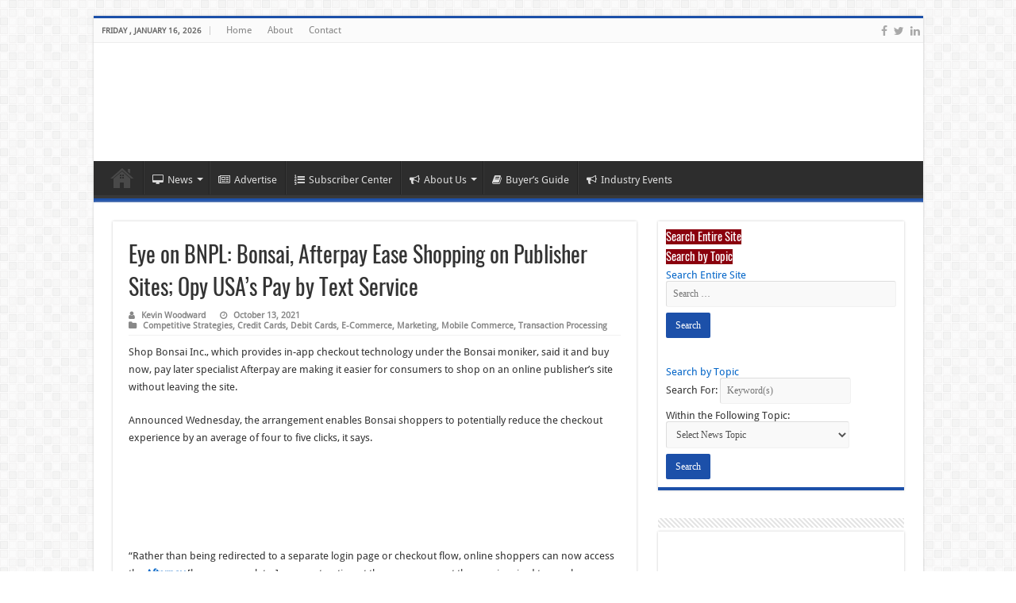

--- FILE ---
content_type: text/html; charset=UTF-8
request_url: https://www.digitaltransactions.net/eye-on-bnpl-bonsai-afterpay-ease-shopping-on-publisher-sites-opy-usas-pay-by-text-service/
body_size: 26926
content:
<!DOCTYPE html>
<html lang="en-US" prefix="og: http://ogp.me/ns#">
<head>
    <!-- Google tag (gtag.js) --> <script async src=https://www.googletagmanager.com/gtag/js?id=G-6CRTKW1NGF></script> <script> window.dataLayer = window.dataLayer || []; function gtag(){dataLayer.push(arguments);} gtag('js', new Date()); gtag('config', 'G-6CRTKW1NGF'); </script>
 
<meta charset="UTF-8" />
<link rel="pingback" href="https://www.digitaltransactions.net/xmlrpc.php" />

<!-- Author Meta Tags by Molongui Authorship Pro, visit: https://www.molongui.com/wordpress-plugin-post-authors -->
<meta name="author" content="Kevin Woodward">
<!-- /Molongui Authorship -->

<title>Eye on BNPL: Bonsai, Afterpay Ease Shopping on Publisher Sites; Opy USA’s Pay by Text Service &#8211; Digital Transactions</title>
<link data-rocket-preload as="style" data-wpr-hosted-gf-parameters="family=Lato%3A100%2C100i%2C200%2C200i%2C300%2C300i%2C400%2C400i%2C500%2C500i%2C600%2C600i%2C700%2C700i%2C800%2C800i%2C900%2C900i%7COpen%20Sans%3A100%2C100i%2C200%2C200i%2C300%2C300i%2C400%2C400i%2C500%2C500i%2C600%2C600i%2C700%2C700i%2C800%2C800i%2C900%2C900i%7CIndie%20Flower%3A100%2C100i%2C200%2C200i%2C300%2C300i%2C400%2C400i%2C500%2C500i%2C600%2C600i%2C700%2C700i%2C800%2C800i%2C900%2C900i%7COswald%3A100%2C100i%2C200%2C200i%2C300%2C300i%2C400%2C400i%2C500%2C500i%2C600%2C600i%2C700%2C700i%2C800%2C800i%2C900%2C900i%7CRoboto%20Condensed%3A100%2C100i%2C200%2C200i%2C300%2C300i%2C400%2C400i%2C500%2C500i%2C600%2C600i%2C700%2C700i%2C800%2C800i%2C900%2C900i&display=swap" href="https://v6r2p5t5.delivery.rocketcdn.me/wp-content/cache/fonts/1/google-fonts/css/b/4/3/0d5b888b44e7eb3014ffdb660e1a7.css" rel="preload">
<link data-wpr-hosted-gf-parameters="family=Lato%3A100%2C100i%2C200%2C200i%2C300%2C300i%2C400%2C400i%2C500%2C500i%2C600%2C600i%2C700%2C700i%2C800%2C800i%2C900%2C900i%7COpen%20Sans%3A100%2C100i%2C200%2C200i%2C300%2C300i%2C400%2C400i%2C500%2C500i%2C600%2C600i%2C700%2C700i%2C800%2C800i%2C900%2C900i%7CIndie%20Flower%3A100%2C100i%2C200%2C200i%2C300%2C300i%2C400%2C400i%2C500%2C500i%2C600%2C600i%2C700%2C700i%2C800%2C800i%2C900%2C900i%7COswald%3A100%2C100i%2C200%2C200i%2C300%2C300i%2C400%2C400i%2C500%2C500i%2C600%2C600i%2C700%2C700i%2C800%2C800i%2C900%2C900i%7CRoboto%20Condensed%3A100%2C100i%2C200%2C200i%2C300%2C300i%2C400%2C400i%2C500%2C500i%2C600%2C600i%2C700%2C700i%2C800%2C800i%2C900%2C900i&display=swap" href="https://v6r2p5t5.delivery.rocketcdn.me/wp-content/cache/fonts/1/google-fonts/css/b/4/3/0d5b888b44e7eb3014ffdb660e1a7.css" media="print" onload="this.media=&#039;all&#039;" rel="stylesheet">
<noscript data-wpr-hosted-gf-parameters=""><link rel="stylesheet" href="https://fonts.googleapis.com/css?family=Lato%3A100%2C100i%2C200%2C200i%2C300%2C300i%2C400%2C400i%2C500%2C500i%2C600%2C600i%2C700%2C700i%2C800%2C800i%2C900%2C900i%7COpen%20Sans%3A100%2C100i%2C200%2C200i%2C300%2C300i%2C400%2C400i%2C500%2C500i%2C600%2C600i%2C700%2C700i%2C800%2C800i%2C900%2C900i%7CIndie%20Flower%3A100%2C100i%2C200%2C200i%2C300%2C300i%2C400%2C400i%2C500%2C500i%2C600%2C600i%2C700%2C700i%2C800%2C800i%2C900%2C900i%7COswald%3A100%2C100i%2C200%2C200i%2C300%2C300i%2C400%2C400i%2C500%2C500i%2C600%2C600i%2C700%2C700i%2C800%2C800i%2C900%2C900i%7CRoboto%20Condensed%3A100%2C100i%2C200%2C200i%2C300%2C300i%2C400%2C400i%2C500%2C500i%2C600%2C600i%2C700%2C700i%2C800%2C800i%2C900%2C900i&#038;display=swap"></noscript>
<meta property="og:title" content="Eye on BNPL: Bonsai, Afterpay Ease Shopping on Publisher Sites; Opy USA’s Pay by Text Service - Digital Transactions"/>
<meta property="og:type" content="article"/>
<meta property="og:description" content="Shop Bonsai Inc., which provides in-app checkout technology under the Bonsai moniker, said it and bu"/>
<meta property="og:url" content="https://www.digitaltransactions.net/eye-on-bnpl-bonsai-afterpay-ease-shopping-on-publisher-sites-opy-usas-pay-by-text-service/"/>
<meta property="og:site_name" content="Digital Transactions"/>
<meta property="og:image" content="https://v6r2p5t5.delivery.rocketcdn.me/wp-content/uploads/2020/10/shoppingcart4WP.jpg" />
<meta name='robots' content='max-image-preview:large' />
<link rel='dns-prefetch' href='//v6r2p5t5.delivery.rocketcdn.me' />
<link href='https://fonts.gstatic.com' crossorigin rel='preconnect' />
<link href='https://v6r2p5t5.delivery.rocketcdn.me' rel='preconnect' />
<link rel="alternate" type="application/rss+xml" title="Digital Transactions &raquo; Feed" href="https://www.digitaltransactions.net/feed/" />
<link rel="alternate" type="application/rss+xml" title="Digital Transactions &raquo; Comments Feed" href="https://www.digitaltransactions.net/comments/feed/" />
<link rel="alternate" type="text/calendar" title="Digital Transactions &raquo; iCal Feed" href="https://www.digitaltransactions.net/events/?ical=1" />
<script type="text/javascript" id="wpp-js" src="https://v6r2p5t5.delivery.rocketcdn.me/wp-content/plugins/wordpress-popular-posts/assets/js/wpp.min.js?ver=7.3.6" data-sampling="0" data-sampling-rate="100" data-api-url="https://www.digitaltransactions.net/wp-json/wordpress-popular-posts" data-post-id="41478" data-token="ad2e8bc080" data-lang="0" data-debug="0"></script>
<link rel="alternate" title="oEmbed (JSON)" type="application/json+oembed" href="https://www.digitaltransactions.net/wp-json/oembed/1.0/embed?url=https%3A%2F%2Fwww.digitaltransactions.net%2Feye-on-bnpl-bonsai-afterpay-ease-shopping-on-publisher-sites-opy-usas-pay-by-text-service%2F" />
<link rel="alternate" title="oEmbed (XML)" type="text/xml+oembed" href="https://www.digitaltransactions.net/wp-json/oembed/1.0/embed?url=https%3A%2F%2Fwww.digitaltransactions.net%2Feye-on-bnpl-bonsai-afterpay-ease-shopping-on-publisher-sites-opy-usas-pay-by-text-service%2F&#038;format=xml" />
<style id='wp-img-auto-sizes-contain-inline-css' type='text/css'>
img:is([sizes=auto i],[sizes^="auto," i]){contain-intrinsic-size:3000px 1500px}
/*# sourceURL=wp-img-auto-sizes-contain-inline-css */
</style>
<link data-minify="1" rel='stylesheet' id='pt-cv-public-style-css' href='https://v6r2p5t5.delivery.rocketcdn.me/wp-content/cache/min/1/wp-content/plugins/content-views-query-and-display-post-page/public/assets/css/cv.css?ver=1766526076' type='text/css' media='all' />
<link data-minify="1" rel='stylesheet' id='dashicons-css' href='https://v6r2p5t5.delivery.rocketcdn.me/wp-content/cache/min/1/wp-includes/css/dashicons.min.css?ver=1766526076' type='text/css' media='all' />
<link data-minify="1" rel='stylesheet' id='post-views-counter-frontend-css' href='https://v6r2p5t5.delivery.rocketcdn.me/wp-content/cache/min/1/wp-content/plugins/post-views-counter/css/frontend.css?ver=1766526076' type='text/css' media='all' />
<link data-minify="1" rel='stylesheet' id='layerslider-css' href='https://v6r2p5t5.delivery.rocketcdn.me/wp-content/cache/min/1/wp-content/plugins/LayerSlider/assets/static/layerslider/css/layerslider.css?ver=1766526076' type='text/css' media='all' />
<style id='wp-emoji-styles-inline-css' type='text/css'>

	img.wp-smiley, img.emoji {
		display: inline !important;
		border: none !important;
		box-shadow: none !important;
		height: 1em !important;
		width: 1em !important;
		margin: 0 0.07em !important;
		vertical-align: -0.1em !important;
		background: none !important;
		padding: 0 !important;
	}
/*# sourceURL=wp-emoji-styles-inline-css */
</style>
<link rel='stylesheet' id='wp-block-library-css' href='https://v6r2p5t5.delivery.rocketcdn.me/wp-includes/css/dist/block-library/style.min.css' type='text/css' media='all' />
<style id='wp-block-image-inline-css' type='text/css'>
.wp-block-image>a,.wp-block-image>figure>a{display:inline-block}.wp-block-image img{box-sizing:border-box;height:auto;max-width:100%;vertical-align:bottom}@media not (prefers-reduced-motion){.wp-block-image img.hide{visibility:hidden}.wp-block-image img.show{animation:show-content-image .4s}}.wp-block-image[style*=border-radius] img,.wp-block-image[style*=border-radius]>a{border-radius:inherit}.wp-block-image.has-custom-border img{box-sizing:border-box}.wp-block-image.aligncenter{text-align:center}.wp-block-image.alignfull>a,.wp-block-image.alignwide>a{width:100%}.wp-block-image.alignfull img,.wp-block-image.alignwide img{height:auto;width:100%}.wp-block-image .aligncenter,.wp-block-image .alignleft,.wp-block-image .alignright,.wp-block-image.aligncenter,.wp-block-image.alignleft,.wp-block-image.alignright{display:table}.wp-block-image .aligncenter>figcaption,.wp-block-image .alignleft>figcaption,.wp-block-image .alignright>figcaption,.wp-block-image.aligncenter>figcaption,.wp-block-image.alignleft>figcaption,.wp-block-image.alignright>figcaption{caption-side:bottom;display:table-caption}.wp-block-image .alignleft{float:left;margin:.5em 1em .5em 0}.wp-block-image .alignright{float:right;margin:.5em 0 .5em 1em}.wp-block-image .aligncenter{margin-left:auto;margin-right:auto}.wp-block-image :where(figcaption){margin-bottom:1em;margin-top:.5em}.wp-block-image.is-style-circle-mask img{border-radius:9999px}@supports ((-webkit-mask-image:none) or (mask-image:none)) or (-webkit-mask-image:none){.wp-block-image.is-style-circle-mask img{border-radius:0;-webkit-mask-image:url('data:image/svg+xml;utf8,<svg viewBox="0 0 100 100" xmlns="http://www.w3.org/2000/svg"><circle cx="50" cy="50" r="50"/></svg>');mask-image:url('data:image/svg+xml;utf8,<svg viewBox="0 0 100 100" xmlns="http://www.w3.org/2000/svg"><circle cx="50" cy="50" r="50"/></svg>');mask-mode:alpha;-webkit-mask-position:center;mask-position:center;-webkit-mask-repeat:no-repeat;mask-repeat:no-repeat;-webkit-mask-size:contain;mask-size:contain}}:root :where(.wp-block-image.is-style-rounded img,.wp-block-image .is-style-rounded img){border-radius:9999px}.wp-block-image figure{margin:0}.wp-lightbox-container{display:flex;flex-direction:column;position:relative}.wp-lightbox-container img{cursor:zoom-in}.wp-lightbox-container img:hover+button{opacity:1}.wp-lightbox-container button{align-items:center;backdrop-filter:blur(16px) saturate(180%);background-color:#5a5a5a40;border:none;border-radius:4px;cursor:zoom-in;display:flex;height:20px;justify-content:center;opacity:0;padding:0;position:absolute;right:16px;text-align:center;top:16px;width:20px;z-index:100}@media not (prefers-reduced-motion){.wp-lightbox-container button{transition:opacity .2s ease}}.wp-lightbox-container button:focus-visible{outline:3px auto #5a5a5a40;outline:3px auto -webkit-focus-ring-color;outline-offset:3px}.wp-lightbox-container button:hover{cursor:pointer;opacity:1}.wp-lightbox-container button:focus{opacity:1}.wp-lightbox-container button:focus,.wp-lightbox-container button:hover,.wp-lightbox-container button:not(:hover):not(:active):not(.has-background){background-color:#5a5a5a40;border:none}.wp-lightbox-overlay{box-sizing:border-box;cursor:zoom-out;height:100vh;left:0;overflow:hidden;position:fixed;top:0;visibility:hidden;width:100%;z-index:100000}.wp-lightbox-overlay .close-button{align-items:center;cursor:pointer;display:flex;justify-content:center;min-height:40px;min-width:40px;padding:0;position:absolute;right:calc(env(safe-area-inset-right) + 16px);top:calc(env(safe-area-inset-top) + 16px);z-index:5000000}.wp-lightbox-overlay .close-button:focus,.wp-lightbox-overlay .close-button:hover,.wp-lightbox-overlay .close-button:not(:hover):not(:active):not(.has-background){background:none;border:none}.wp-lightbox-overlay .lightbox-image-container{height:var(--wp--lightbox-container-height);left:50%;overflow:hidden;position:absolute;top:50%;transform:translate(-50%,-50%);transform-origin:top left;width:var(--wp--lightbox-container-width);z-index:9999999999}.wp-lightbox-overlay .wp-block-image{align-items:center;box-sizing:border-box;display:flex;height:100%;justify-content:center;margin:0;position:relative;transform-origin:0 0;width:100%;z-index:3000000}.wp-lightbox-overlay .wp-block-image img{height:var(--wp--lightbox-image-height);min-height:var(--wp--lightbox-image-height);min-width:var(--wp--lightbox-image-width);width:var(--wp--lightbox-image-width)}.wp-lightbox-overlay .wp-block-image figcaption{display:none}.wp-lightbox-overlay button{background:none;border:none}.wp-lightbox-overlay .scrim{background-color:#fff;height:100%;opacity:.9;position:absolute;width:100%;z-index:2000000}.wp-lightbox-overlay.active{visibility:visible}@media not (prefers-reduced-motion){.wp-lightbox-overlay.active{animation:turn-on-visibility .25s both}.wp-lightbox-overlay.active img{animation:turn-on-visibility .35s both}.wp-lightbox-overlay.show-closing-animation:not(.active){animation:turn-off-visibility .35s both}.wp-lightbox-overlay.show-closing-animation:not(.active) img{animation:turn-off-visibility .25s both}.wp-lightbox-overlay.zoom.active{animation:none;opacity:1;visibility:visible}.wp-lightbox-overlay.zoom.active .lightbox-image-container{animation:lightbox-zoom-in .4s}.wp-lightbox-overlay.zoom.active .lightbox-image-container img{animation:none}.wp-lightbox-overlay.zoom.active .scrim{animation:turn-on-visibility .4s forwards}.wp-lightbox-overlay.zoom.show-closing-animation:not(.active){animation:none}.wp-lightbox-overlay.zoom.show-closing-animation:not(.active) .lightbox-image-container{animation:lightbox-zoom-out .4s}.wp-lightbox-overlay.zoom.show-closing-animation:not(.active) .lightbox-image-container img{animation:none}.wp-lightbox-overlay.zoom.show-closing-animation:not(.active) .scrim{animation:turn-off-visibility .4s forwards}}@keyframes show-content-image{0%{visibility:hidden}99%{visibility:hidden}to{visibility:visible}}@keyframes turn-on-visibility{0%{opacity:0}to{opacity:1}}@keyframes turn-off-visibility{0%{opacity:1;visibility:visible}99%{opacity:0;visibility:visible}to{opacity:0;visibility:hidden}}@keyframes lightbox-zoom-in{0%{transform:translate(calc((-100vw + var(--wp--lightbox-scrollbar-width))/2 + var(--wp--lightbox-initial-left-position)),calc(-50vh + var(--wp--lightbox-initial-top-position))) scale(var(--wp--lightbox-scale))}to{transform:translate(-50%,-50%) scale(1)}}@keyframes lightbox-zoom-out{0%{transform:translate(-50%,-50%) scale(1);visibility:visible}99%{visibility:visible}to{transform:translate(calc((-100vw + var(--wp--lightbox-scrollbar-width))/2 + var(--wp--lightbox-initial-left-position)),calc(-50vh + var(--wp--lightbox-initial-top-position))) scale(var(--wp--lightbox-scale));visibility:hidden}}
/*# sourceURL=https://www.digitaltransactions.net/wp-includes/blocks/image/style.min.css */
</style>
<style id='wp-block-paragraph-inline-css' type='text/css'>
.is-small-text{font-size:.875em}.is-regular-text{font-size:1em}.is-large-text{font-size:2.25em}.is-larger-text{font-size:3em}.has-drop-cap:not(:focus):first-letter{float:left;font-size:8.4em;font-style:normal;font-weight:100;line-height:.68;margin:.05em .1em 0 0;text-transform:uppercase}body.rtl .has-drop-cap:not(:focus):first-letter{float:none;margin-left:.1em}p.has-drop-cap.has-background{overflow:hidden}:root :where(p.has-background){padding:1.25em 2.375em}:where(p.has-text-color:not(.has-link-color)) a{color:inherit}p.has-text-align-left[style*="writing-mode:vertical-lr"],p.has-text-align-right[style*="writing-mode:vertical-rl"]{rotate:180deg}
/*# sourceURL=https://www.digitaltransactions.net/wp-includes/blocks/paragraph/style.min.css */
</style>
<style id='global-styles-inline-css' type='text/css'>
:root{--wp--preset--aspect-ratio--square: 1;--wp--preset--aspect-ratio--4-3: 4/3;--wp--preset--aspect-ratio--3-4: 3/4;--wp--preset--aspect-ratio--3-2: 3/2;--wp--preset--aspect-ratio--2-3: 2/3;--wp--preset--aspect-ratio--16-9: 16/9;--wp--preset--aspect-ratio--9-16: 9/16;--wp--preset--color--black: #000000;--wp--preset--color--cyan-bluish-gray: #abb8c3;--wp--preset--color--white: #ffffff;--wp--preset--color--pale-pink: #f78da7;--wp--preset--color--vivid-red: #cf2e2e;--wp--preset--color--luminous-vivid-orange: #ff6900;--wp--preset--color--luminous-vivid-amber: #fcb900;--wp--preset--color--light-green-cyan: #7bdcb5;--wp--preset--color--vivid-green-cyan: #00d084;--wp--preset--color--pale-cyan-blue: #8ed1fc;--wp--preset--color--vivid-cyan-blue: #0693e3;--wp--preset--color--vivid-purple: #9b51e0;--wp--preset--gradient--vivid-cyan-blue-to-vivid-purple: linear-gradient(135deg,rgb(6,147,227) 0%,rgb(155,81,224) 100%);--wp--preset--gradient--light-green-cyan-to-vivid-green-cyan: linear-gradient(135deg,rgb(122,220,180) 0%,rgb(0,208,130) 100%);--wp--preset--gradient--luminous-vivid-amber-to-luminous-vivid-orange: linear-gradient(135deg,rgb(252,185,0) 0%,rgb(255,105,0) 100%);--wp--preset--gradient--luminous-vivid-orange-to-vivid-red: linear-gradient(135deg,rgb(255,105,0) 0%,rgb(207,46,46) 100%);--wp--preset--gradient--very-light-gray-to-cyan-bluish-gray: linear-gradient(135deg,rgb(238,238,238) 0%,rgb(169,184,195) 100%);--wp--preset--gradient--cool-to-warm-spectrum: linear-gradient(135deg,rgb(74,234,220) 0%,rgb(151,120,209) 20%,rgb(207,42,186) 40%,rgb(238,44,130) 60%,rgb(251,105,98) 80%,rgb(254,248,76) 100%);--wp--preset--gradient--blush-light-purple: linear-gradient(135deg,rgb(255,206,236) 0%,rgb(152,150,240) 100%);--wp--preset--gradient--blush-bordeaux: linear-gradient(135deg,rgb(254,205,165) 0%,rgb(254,45,45) 50%,rgb(107,0,62) 100%);--wp--preset--gradient--luminous-dusk: linear-gradient(135deg,rgb(255,203,112) 0%,rgb(199,81,192) 50%,rgb(65,88,208) 100%);--wp--preset--gradient--pale-ocean: linear-gradient(135deg,rgb(255,245,203) 0%,rgb(182,227,212) 50%,rgb(51,167,181) 100%);--wp--preset--gradient--electric-grass: linear-gradient(135deg,rgb(202,248,128) 0%,rgb(113,206,126) 100%);--wp--preset--gradient--midnight: linear-gradient(135deg,rgb(2,3,129) 0%,rgb(40,116,252) 100%);--wp--preset--font-size--small: 13px;--wp--preset--font-size--medium: 20px;--wp--preset--font-size--large: 36px;--wp--preset--font-size--x-large: 42px;--wp--preset--spacing--20: 0.44rem;--wp--preset--spacing--30: 0.67rem;--wp--preset--spacing--40: 1rem;--wp--preset--spacing--50: 1.5rem;--wp--preset--spacing--60: 2.25rem;--wp--preset--spacing--70: 3.38rem;--wp--preset--spacing--80: 5.06rem;--wp--preset--shadow--natural: 6px 6px 9px rgba(0, 0, 0, 0.2);--wp--preset--shadow--deep: 12px 12px 50px rgba(0, 0, 0, 0.4);--wp--preset--shadow--sharp: 6px 6px 0px rgba(0, 0, 0, 0.2);--wp--preset--shadow--outlined: 6px 6px 0px -3px rgb(255, 255, 255), 6px 6px rgb(0, 0, 0);--wp--preset--shadow--crisp: 6px 6px 0px rgb(0, 0, 0);}:where(.is-layout-flex){gap: 0.5em;}:where(.is-layout-grid){gap: 0.5em;}body .is-layout-flex{display: flex;}.is-layout-flex{flex-wrap: wrap;align-items: center;}.is-layout-flex > :is(*, div){margin: 0;}body .is-layout-grid{display: grid;}.is-layout-grid > :is(*, div){margin: 0;}:where(.wp-block-columns.is-layout-flex){gap: 2em;}:where(.wp-block-columns.is-layout-grid){gap: 2em;}:where(.wp-block-post-template.is-layout-flex){gap: 1.25em;}:where(.wp-block-post-template.is-layout-grid){gap: 1.25em;}.has-black-color{color: var(--wp--preset--color--black) !important;}.has-cyan-bluish-gray-color{color: var(--wp--preset--color--cyan-bluish-gray) !important;}.has-white-color{color: var(--wp--preset--color--white) !important;}.has-pale-pink-color{color: var(--wp--preset--color--pale-pink) !important;}.has-vivid-red-color{color: var(--wp--preset--color--vivid-red) !important;}.has-luminous-vivid-orange-color{color: var(--wp--preset--color--luminous-vivid-orange) !important;}.has-luminous-vivid-amber-color{color: var(--wp--preset--color--luminous-vivid-amber) !important;}.has-light-green-cyan-color{color: var(--wp--preset--color--light-green-cyan) !important;}.has-vivid-green-cyan-color{color: var(--wp--preset--color--vivid-green-cyan) !important;}.has-pale-cyan-blue-color{color: var(--wp--preset--color--pale-cyan-blue) !important;}.has-vivid-cyan-blue-color{color: var(--wp--preset--color--vivid-cyan-blue) !important;}.has-vivid-purple-color{color: var(--wp--preset--color--vivid-purple) !important;}.has-black-background-color{background-color: var(--wp--preset--color--black) !important;}.has-cyan-bluish-gray-background-color{background-color: var(--wp--preset--color--cyan-bluish-gray) !important;}.has-white-background-color{background-color: var(--wp--preset--color--white) !important;}.has-pale-pink-background-color{background-color: var(--wp--preset--color--pale-pink) !important;}.has-vivid-red-background-color{background-color: var(--wp--preset--color--vivid-red) !important;}.has-luminous-vivid-orange-background-color{background-color: var(--wp--preset--color--luminous-vivid-orange) !important;}.has-luminous-vivid-amber-background-color{background-color: var(--wp--preset--color--luminous-vivid-amber) !important;}.has-light-green-cyan-background-color{background-color: var(--wp--preset--color--light-green-cyan) !important;}.has-vivid-green-cyan-background-color{background-color: var(--wp--preset--color--vivid-green-cyan) !important;}.has-pale-cyan-blue-background-color{background-color: var(--wp--preset--color--pale-cyan-blue) !important;}.has-vivid-cyan-blue-background-color{background-color: var(--wp--preset--color--vivid-cyan-blue) !important;}.has-vivid-purple-background-color{background-color: var(--wp--preset--color--vivid-purple) !important;}.has-black-border-color{border-color: var(--wp--preset--color--black) !important;}.has-cyan-bluish-gray-border-color{border-color: var(--wp--preset--color--cyan-bluish-gray) !important;}.has-white-border-color{border-color: var(--wp--preset--color--white) !important;}.has-pale-pink-border-color{border-color: var(--wp--preset--color--pale-pink) !important;}.has-vivid-red-border-color{border-color: var(--wp--preset--color--vivid-red) !important;}.has-luminous-vivid-orange-border-color{border-color: var(--wp--preset--color--luminous-vivid-orange) !important;}.has-luminous-vivid-amber-border-color{border-color: var(--wp--preset--color--luminous-vivid-amber) !important;}.has-light-green-cyan-border-color{border-color: var(--wp--preset--color--light-green-cyan) !important;}.has-vivid-green-cyan-border-color{border-color: var(--wp--preset--color--vivid-green-cyan) !important;}.has-pale-cyan-blue-border-color{border-color: var(--wp--preset--color--pale-cyan-blue) !important;}.has-vivid-cyan-blue-border-color{border-color: var(--wp--preset--color--vivid-cyan-blue) !important;}.has-vivid-purple-border-color{border-color: var(--wp--preset--color--vivid-purple) !important;}.has-vivid-cyan-blue-to-vivid-purple-gradient-background{background: var(--wp--preset--gradient--vivid-cyan-blue-to-vivid-purple) !important;}.has-light-green-cyan-to-vivid-green-cyan-gradient-background{background: var(--wp--preset--gradient--light-green-cyan-to-vivid-green-cyan) !important;}.has-luminous-vivid-amber-to-luminous-vivid-orange-gradient-background{background: var(--wp--preset--gradient--luminous-vivid-amber-to-luminous-vivid-orange) !important;}.has-luminous-vivid-orange-to-vivid-red-gradient-background{background: var(--wp--preset--gradient--luminous-vivid-orange-to-vivid-red) !important;}.has-very-light-gray-to-cyan-bluish-gray-gradient-background{background: var(--wp--preset--gradient--very-light-gray-to-cyan-bluish-gray) !important;}.has-cool-to-warm-spectrum-gradient-background{background: var(--wp--preset--gradient--cool-to-warm-spectrum) !important;}.has-blush-light-purple-gradient-background{background: var(--wp--preset--gradient--blush-light-purple) !important;}.has-blush-bordeaux-gradient-background{background: var(--wp--preset--gradient--blush-bordeaux) !important;}.has-luminous-dusk-gradient-background{background: var(--wp--preset--gradient--luminous-dusk) !important;}.has-pale-ocean-gradient-background{background: var(--wp--preset--gradient--pale-ocean) !important;}.has-electric-grass-gradient-background{background: var(--wp--preset--gradient--electric-grass) !important;}.has-midnight-gradient-background{background: var(--wp--preset--gradient--midnight) !important;}.has-small-font-size{font-size: var(--wp--preset--font-size--small) !important;}.has-medium-font-size{font-size: var(--wp--preset--font-size--medium) !important;}.has-large-font-size{font-size: var(--wp--preset--font-size--large) !important;}.has-x-large-font-size{font-size: var(--wp--preset--font-size--x-large) !important;}
/*# sourceURL=global-styles-inline-css */
</style>

<style id='classic-theme-styles-inline-css' type='text/css'>
/*! This file is auto-generated */
.wp-block-button__link{color:#fff;background-color:#32373c;border-radius:9999px;box-shadow:none;text-decoration:none;padding:calc(.667em + 2px) calc(1.333em + 2px);font-size:1.125em}.wp-block-file__button{background:#32373c;color:#fff;text-decoration:none}
/*# sourceURL=/wp-includes/css/classic-themes.min.css */
</style>
<link rel='stylesheet' id='wp-components-css' href='https://v6r2p5t5.delivery.rocketcdn.me/wp-includes/css/dist/components/style.min.css' type='text/css' media='all' />
<link rel='stylesheet' id='wp-preferences-css' href='https://v6r2p5t5.delivery.rocketcdn.me/wp-includes/css/dist/preferences/style.min.css' type='text/css' media='all' />
<link rel='stylesheet' id='wp-block-editor-css' href='https://v6r2p5t5.delivery.rocketcdn.me/wp-includes/css/dist/block-editor/style.min.css' type='text/css' media='all' />
<link data-minify="1" rel='stylesheet' id='popup-maker-block-library-style-css' href='https://v6r2p5t5.delivery.rocketcdn.me/wp-content/cache/min/1/wp-content/plugins/popup-maker/dist/packages/block-library-style.css?ver=1766526076' type='text/css' media='all' />
<link data-minify="1" rel='stylesheet' id='custom-search-style-css' href='https://v6r2p5t5.delivery.rocketcdn.me/wp-content/cache/min/1/wp-content/plugins/search-by-topic/css/custom-search.css?ver=1766526076' type='text/css' media='all' />
<link data-minify="1" rel='stylesheet' id='wordpress-popular-posts-css-css' href='https://v6r2p5t5.delivery.rocketcdn.me/wp-content/cache/min/1/wp-content/plugins/wordpress-popular-posts/assets/css/wpp.css?ver=1766526076' type='text/css' media='all' />
<link data-minify="1" rel='stylesheet' id='parent-style-css' href='https://v6r2p5t5.delivery.rocketcdn.me/wp-content/cache/min/1/wp-content/themes/sahifa/style.css?ver=1766526076' type='text/css' media='all' />
<link rel='stylesheet' id='tie-style-css' href='https://v6r2p5t5.delivery.rocketcdn.me/wp-content/themes/sahifa-child/style.css' type='text/css' media='all' />
<link data-minify="1" rel='stylesheet' id='tie-ilightbox-skin-css' href='https://v6r2p5t5.delivery.rocketcdn.me/wp-content/cache/min/1/wp-content/themes/sahifa/css/ilightbox/dark-skin/skin.css?ver=1766526076' type='text/css' media='all' />
<link rel='stylesheet' id='upw_theme_standard-css' href='https://v6r2p5t5.delivery.rocketcdn.me/wp-content/plugins/ultimate-posts-widget/css/upw-theme-standard.min.css' type='text/css' media='all' />
<link data-minify="1" rel='stylesheet' id='bsf-Defaults-css' href='https://v6r2p5t5.delivery.rocketcdn.me/wp-content/cache/min/1/wp-content/uploads/smile_fonts/Defaults/Defaults.css?ver=1766526077' type='text/css' media='all' />
<script type="text/javascript" src="https://v6r2p5t5.delivery.rocketcdn.me/wp-includes/js/jquery/jquery.min.js" id="jquery-core-js" data-rocket-defer defer></script>
<script type="text/javascript" src="https://v6r2p5t5.delivery.rocketcdn.me/wp-includes/js/jquery/jquery-migrate.min.js" id="jquery-migrate-js" data-rocket-defer defer></script>
<script type="text/javascript" id="layerslider-utils-js-extra">
/* <![CDATA[ */
var LS_Meta = {"v":"8.1.2","fixGSAP":"1"};
//# sourceURL=layerslider-utils-js-extra
/* ]]> */
</script>
<script data-minify="1" type="text/javascript" src="https://v6r2p5t5.delivery.rocketcdn.me/wp-content/cache/min/1/wp-content/plugins/LayerSlider/assets/static/layerslider/js/layerslider.utils.js?ver=1766526077" id="layerslider-utils-js" data-rocket-defer defer></script>
<script data-minify="1" type="text/javascript" src="https://v6r2p5t5.delivery.rocketcdn.me/wp-content/cache/min/1/wp-content/plugins/LayerSlider/assets/static/layerslider/js/layerslider.kreaturamedia.jquery.js?ver=1766526077" id="layerslider-js" data-rocket-defer defer></script>
<script data-minify="1" type="text/javascript" src="https://v6r2p5t5.delivery.rocketcdn.me/wp-content/cache/min/1/wp-content/plugins/LayerSlider/assets/static/layerslider/js/layerslider.transitions.js?ver=1766526077" id="layerslider-transitions-js" data-rocket-defer defer></script>
<script></script><meta name="generator" content="Powered by LayerSlider 8.1.2 - Build Heros, Sliders, and Popups. Create Animations and Beautiful, Rich Web Content as Easy as Never Before on WordPress." />
<!-- LayerSlider updates and docs at: https://layerslider.com -->
<link rel="https://api.w.org/" href="https://www.digitaltransactions.net/wp-json/" /><link rel="EditURI" type="application/rsd+xml" title="RSD" href="https://www.digitaltransactions.net/xmlrpc.php?rsd" />
<meta name="generator" content="WordPress 6.9" />
<link rel="canonical" href="https://www.digitaltransactions.net/eye-on-bnpl-bonsai-afterpay-ease-shopping-on-publisher-sites-opy-usas-pay-by-text-service/" />
<link rel='shortlink' href='https://www.digitaltransactions.net/?p=41478' />

<!-- This site is using AdRotate Professional v5.26 to display their advertisements - https://ajdg.solutions/ -->
<!-- AdRotate CSS -->
<style type="text/css" media="screen">
	.g { margin:0px; padding:0px; overflow:hidden; line-height:1; zoom:1; }
	.g img { height:auto; }
	.g-col { position:relative; float:left; }
	.g-col:first-child { margin-left: 0; }
	.g-col:last-child { margin-right: 0; }
	.g-wall { display:block; position:fixed; left:0; top:0; width:100%; height:100%; z-index:-1; }
	.woocommerce-page .g, .bbpress-wrapper .g { margin: 20px auto; clear:both; }
	.g-1 { width:auto; height:auto; margin: 0 auto; }
	.g-2 {  width:auto;  height:auto; margin: 0 auto; }
	.g-4 { margin:0px 0px 30px 0px;width:auto; height:auto; }
	.g-5 { width:auto; height:auto; margin: 0 auto; }
	.g-7 { width:auto; height:auto; margin: 0 auto; }
	.g-8 {  width:auto;  height:auto; margin: 0 auto; }
	@media only screen and (max-width: 480px) {
		.g-col, .g-dyn, .g-single { width:100%; margin-left:0; margin-right:0; }
		.woocommerce-page .g, .bbpress-wrapper .g { margin: 10px auto; }
	}
</style>
<!-- /AdRotate CSS -->

<meta name="tec-api-version" content="v1"><meta name="tec-api-origin" content="https://www.digitaltransactions.net"><link rel="alternate" href="https://www.digitaltransactions.net/wp-json/tribe/events/v1/" />
		<!-- CPT UI Extended Customizer CSS -->
		<style type="text/css" id="cpt-ui-extended-css">
																										</style>
		<!-- /CPT UI Extended Customizer CSS -->

		            <style>
                .molongui-disabled-link
                {
                    border-bottom: none !important;
                    text-decoration: none !important;
                    color: inherit !important;
                    cursor: inherit !important;
                }
                .molongui-disabled-link:hover,
                .molongui-disabled-link:hover span
                {
                    border-bottom: none !important;
                    text-decoration: none !important;
                    color: inherit !important;
                    cursor: inherit !important;
                }
            </style>
                        <style id="wpp-loading-animation-styles">@-webkit-keyframes bgslide{from{background-position-x:0}to{background-position-x:-200%}}@keyframes bgslide{from{background-position-x:0}to{background-position-x:-200%}}.wpp-widget-block-placeholder,.wpp-shortcode-placeholder{margin:0 auto;width:60px;height:3px;background:#dd3737;background:linear-gradient(90deg,#dd3737 0%,#571313 10%,#dd3737 100%);background-size:200% auto;border-radius:3px;-webkit-animation:bgslide 1s infinite linear;animation:bgslide 1s infinite linear}</style>
            <link rel="shortcut icon" href="https://v6r2p5t5.delivery.rocketcdn.me/wp-content/uploads/2017/09/favicon-32x32.png" title="Favicon" />
<!--[if IE]>
<script type="text/javascript">jQuery(document).ready(function (){ jQuery(".menu-item").has("ul").children("a").attr("aria-haspopup", "true");});</script>
<![endif]-->
<!--[if lt IE 9]>
<script src="https://www.digitaltransactions.net/wp-content/themes/sahifa/js/html5.js"></script>
<script src="https://www.digitaltransactions.net/wp-content/themes/sahifa/js/selectivizr-min.js"></script>
<![endif]-->
<!--[if IE 9]>
<link rel="stylesheet" type="text/css" media="all" href="https://www.digitaltransactions.net/wp-content/themes/sahifa/css/ie9.css" />
<![endif]-->
<!--[if IE 8]>
<link rel="stylesheet" type="text/css" media="all" href="https://www.digitaltransactions.net/wp-content/themes/sahifa/css/ie8.css" />
<![endif]-->
<!--[if IE 7]>
<link rel="stylesheet" type="text/css" media="all" href="https://www.digitaltransactions.net/wp-content/themes/sahifa/css/ie7.css" />
<![endif]-->

<meta http-equiv="X-UA-Compatible" content="IE=edge,chrome=1" />
<meta name="viewport" content="width=device-width, initial-scale=1.0" />
<link rel="apple-touch-icon" sizes="144x144" href="https://v6r2p5t5.delivery.rocketcdn.me/wp-content/uploads/2017/09/favicon-ipad-retina.png" />
<link rel="apple-touch-icon" sizes="120x120" href="https://v6r2p5t5.delivery.rocketcdn.me/wp-content/uploads/2017/09/favicon-iphone-retina.png" />
<link rel="apple-touch-icon" sizes="72x72" href="https://v6r2p5t5.delivery.rocketcdn.me/wp-content/uploads/2017/09/favicon-ipad.png" />
<link rel="apple-touch-icon" href="https://v6r2p5t5.delivery.rocketcdn.me/wp-content/uploads/2017/09/favicon-iphone.png" />

<script type="text/javascript">

  var _gaq = _gaq || [];
  _gaq.push(['_setAccount', 'UA-16225387-1']);
  _gaq.push(['_trackPageview']);

  (function() {
    var ga = document.createElement('script'); ga.type = 'text/javascript'; ga.async = true;
    ga.src = ('https:' == document.location.protocol ? 'https://ssl' : 'http://www') + '.google-analytics.com/ga.js';
    var s = document.getElementsByTagName('script')[0]; s.parentNode.insertBefore(ga, s);
  })();

</script>

<style type="text/css" media="screen">

body{
	font-weight: normal;
	font-style: normal;
}
.post-title{
	font-weight: normal;
}
#main-nav,
.cat-box-content,
#sidebar .widget-container,
.post-listing,
#commentform {
	border-bottom-color: #1c50a9;
}

.search-block .search-button,
#topcontrol,
#main-nav ul li.current-menu-item a,
#main-nav ul li.current-menu-item a:hover,
#main-nav ul li.current_page_parent a,
#main-nav ul li.current_page_parent a:hover,
#main-nav ul li.current-menu-parent a,
#main-nav ul li.current-menu-parent a:hover,
#main-nav ul li.current-page-ancestor a,
#main-nav ul li.current-page-ancestor a:hover,
.pagination span.current,
.share-post span.share-text,
.flex-control-paging li a.flex-active,
.ei-slider-thumbs li.ei-slider-element,
.review-percentage .review-item span span,
.review-final-score,
.button,
a.button,
a.more-link,
#main-content input[type="submit"],
.form-submit #submit,
#login-form .login-button,
.widget-feedburner .feedburner-subscribe,
input[type="submit"],
#buddypress button,
#buddypress a.button,
#buddypress input[type=submit],
#buddypress input[type=reset],
#buddypress ul.button-nav li a,
#buddypress div.generic-button a,
#buddypress .comment-reply-link,
#buddypress div.item-list-tabs ul li a span,
#buddypress div.item-list-tabs ul li.selected a,
#buddypress div.item-list-tabs ul li.current a,
#buddypress #members-directory-form div.item-list-tabs ul li.selected span,
#members-list-options a.selected,
#groups-list-options a.selected,
body.dark-skin #buddypress div.item-list-tabs ul li a span,
body.dark-skin #buddypress div.item-list-tabs ul li.selected a,
body.dark-skin #buddypress div.item-list-tabs ul li.current a,
body.dark-skin #members-list-options a.selected,
body.dark-skin #groups-list-options a.selected,
.search-block-large .search-button,
#featured-posts .flex-next:hover,
#featured-posts .flex-prev:hover,
a.tie-cart span.shooping-count,
.woocommerce span.onsale,
.woocommerce-page span.onsale ,
.woocommerce .widget_price_filter .ui-slider .ui-slider-handle,
.woocommerce-page .widget_price_filter .ui-slider .ui-slider-handle,
#check-also-close,
a.post-slideshow-next,
a.post-slideshow-prev,
.widget_price_filter .ui-slider .ui-slider-handle,
.quantity .minus:hover,
.quantity .plus:hover,
.mejs-container .mejs-controls .mejs-time-rail .mejs-time-current,
#reading-position-indicator  {
	background-color:#1c50a9;
}

::-webkit-scrollbar-thumb{
	background-color:#1c50a9 !important;
}

#theme-footer,
#theme-header,
.top-nav ul li.current-menu-item:before,
#main-nav .menu-sub-content ,
#main-nav ul ul,
#check-also-box {
	border-top-color: #1c50a9;
}

.search-block:after {
	border-right-color:#1c50a9;
}

body.rtl .search-block:after {
	border-left-color:#1c50a9;
}

#main-nav ul > li.menu-item-has-children:hover > a:after,
#main-nav ul > li.mega-menu:hover > a:after {
	border-color:transparent transparent #1c50a9;
}

.widget.timeline-posts li a:hover,
.widget.timeline-posts li a:hover span.tie-date {
	color: #1c50a9;
}

.widget.timeline-posts li a:hover span.tie-date:before {
	background: #1c50a9;
	border-color: #1c50a9;
}

#order_review,
#order_review_heading {
	border-color: #1c50a9;
}


a {
	color: #0064c7;
}
		
.breaking-news span.breaking-news-title {background: #8A000D;}

.ls-layer {
cursor: pointer;
}
.post-meta {
font-weight: Bold;
}
#theme-header {
margin: 20px auto 0px !important;
}
#main-content {
margin: 0px auto 0px !important;
}
h2.name.post-title.entry-title {
display: none;
}
.page-title {
display: none;
}
.page-template-default .post-title {
display: none;
}
h2.post-box-title a{
font-family: Oswald, arial, Georgia, serif!important;
}
h4.pt-cv-title a{
font-family: Oswald, arial, Georgia, serif!important;
font-weight: normal!important;
}
.post-title {
font-family: Oswald, arial, Georgia, serif;
font-size: 28px;
}
.archive .post-title {
display: none;
}
.magazinehover h4{
font-family: Oswald, arial, Georgia, serif;
font-size: 24px;
}
.magazinehover-date {
font-family: Oswald, arial, Georgia, serif;
font-size: 18px;
}
.newsletterhover h4{
font-family: Oswald, arial, Georgia, serif;
font-size: 24px;
}
.newsletterhover-date {
font-family: Oswald, arial, Georgia, serif;
font-size: 18px;
}
.vc_separator.vc_separator_align_left h4 {
font-family: Oswald, arial, Georgia, serif;
font-size: 24px;
}
.article-toc-title h4{
margin: 0 0 0 0 !important;
padding: 0 0 0 0 !important;
}
.magazine-single{
margin: 0 0 40px 0;
}
.magazine-single h2{
margin: 30px 0 0 0;
font-family: Oswald, arial, Georgia, serif;
font-size: 24px;
}
.magazine-single h1{
margin: 40px 0 0 0;
font-family: Oswald, arial, Georgia, serif;
font-size: 28px;
}
.magazine-single h3{
margin: 10px 0 0 0;
font-size: 18px;
}
.post-navigation {
padding-top: 40px;
}
.hide-this {
display: none;
}
.white-text {
color: #ffffff;
}
.wpb-js-composer .vc_tta-color-grey.vc_tta-style-flat .vc_tta-tab a {
background-color: #8A000D !important;
color: #FFF !important;
font-family: Oswald, arial, Georgia, serif;
font-size: 11pt;
}
.vc_btn3.vc_btn3-color-juicy-pink.active, .vc_btn3.vc_btn3-color-juicy-pink.vc_btn3-style-flat.active, .vc_btn3.vc_btn3-color-juicy-pink.vc_btn3-style-flat:active, .vc_btn3.vc_btn3-color-juicy-pink:active {
background-color: #8A000D;
}
.vc_btn3.vc_btn3-color-juicy-pink.vc_btn3-style-flat:focus, .vc_btn3.vc_btn3-color-juicy-pink.vc_btn3-style-flat:hover, .vc_btn3.vc_btn3-color-juicy-pink:focus, .vc_btn3.vc_btn3-color-
{
background-color: #e3e3e3;
}
.vc_btn3.vc_btn3-color-juicy-pink.active, .vc_btn3.vc_btn3-color-juicy-pink.vc_btn3-style-flat.active, .vc_btn3.vc_btn3-color-juicy-pink.vc_btn3-style-flat:active, .vc_btn3.vc_btn3-color-juicy-pink:active
{
background-color: #e3e3e3;
}
.vc_btn3.vc_btn3-color-juicy-pink, .vc_btn3.vc_btn3-color-juicy-pink.vc_btn3-style-flat
{
background-color: #8A000D;
font-family: Oswald, arial, Georgia, serif;
font-size: 13pt;
}
.vc_btn3.vc_btn3-color-primary, .vc_btn3.vc_btn3-color-primary.vc_btn3-style-flat {
background-color: #1c50a9;
font-family: Oswald, arial, Georgia, serif;
font-size: 20px !important;
}
.vc_btn3.vc_btn3-color-primary, .vc_btn3.vc_btn3-color-primary.vc_btn3-style-flat:hover {
background-color: #717171;
}
.listing-thumbnail {
margin: 0 10px 0 10px;
padding: 10px 10px 10px 10px;
background-color: #fff;
border-style: solid;
border-width: 4px;
border-color: #B3B3B3;
}
.wpbdp-listing-excerpt.sticky { 
background: #E8E8E8; /* For browsers that do not support gradients */
background: -webkit-linear-gradient(#E8E8E8, #FFFFFF); /* For Safari 5.1 to 6.0 */
background: -o-linear-gradient(#E8E8E8, #FFFFFF); /* For Opera 11.1 to 12.0 */
background: -moz-linear-gradient(#E8E8E8, #FFFFFF); /* For Firefox 3.6 to 15 */
background: linear-gradient(#E8E8E8, #FFFFFF); /* Standard syntax */
border-bottom: solid;
border-width: 3px;
border-color: #1c50a9;
}
figure {
display: table;
}
figcaption.wp-caption-text {
display: table-caption;
caption-side: bottom;
}
figure img {
display: block;
margin-bottom: 15px !important;
}
.widget-container .post-title { 
margin-bottom: 10px;
font-size: 16px; 
font-family: 'Droid Sans', Arial, Verdana, sans-serif;
font-weight: normal;
}
h1,h2,h3,h4,h5,h6 {
font-weight: normal;
font-family: 'Oswald, arial, Georgia, serif;
}
/* oswald-regular - latin */
@font-face {
  font-family: 'Oswald';
  font-style: normal;
  font-weight: 400;
  src: url('https://v6r2p5t5.delivery.rocketcdn.me/wp-content/uploads/fonts/oswald-v16-latin-regular.eot'); /* IE9 Compat Modes */
  src: local('Oswald Regular'), local('Oswald-Regular'),
       url('/wp-content/uploads/fonts/oswald-v16-latin-regular.eot?#iefix') format('embedded-opentype'), /* IE6-IE8 */
       url('https://v6r2p5t5.delivery.rocketcdn.me/wp-content/uploads/fonts/oswald-v16-latin-regular.woff2') format('woff2'), /* Super Modern Browsers */
       url('https://v6r2p5t5.delivery.rocketcdn.me/wp-content/uploads/fonts/oswald-v16-latin-regular.woff') format('woff'), /* Modern Browsers */
       url('https://v6r2p5t5.delivery.rocketcdn.me/wp-content/uploads/fonts/oswald-v16-latin-regular.ttf') format('truetype'), /* Safari, Android, iOS */
       url('/wp-content/uploads/fonts/oswald-v16-latin-regular.svg#Oswald') format('svg'); /* Legacy iOS */
}
/* oswald-700 - latin */
@font-face {
  font-family: 'Oswald';
  font-style: normal;
  font-weight: 700;
  src: url('https://v6r2p5t5.delivery.rocketcdn.me/wp-content/uploads/fonts/oswald-v16-latin-700.eot'); /* IE9 Compat Modes */
  src: local('Oswald Bold'), local('Oswald-Bold'),
       url('/wp-content/uploads/fonts/oswald-v16-latin-700.eot?#iefix') format('embedded-opentype'), /* IE6-IE8 */
       url('https://v6r2p5t5.delivery.rocketcdn.me/wp-content/uploads/fonts/oswald-v16-latin-700.woff2') format('woff2'), /* Super Modern Browsers */
       url('https://v6r2p5t5.delivery.rocketcdn.me/wp-content/uploads/fonts/oswald-v16-latin-700.woff') format('woff'), /* Modern Browsers */
       url('https://v6r2p5t5.delivery.rocketcdn.me/wp-content/uploads/fonts/oswald-v16-latin-700.ttf') format('truetype'), /* Safari, Android, iOS */
       url('/wp-content/uploads/fonts/oswald-v16-latin-700.svg#Oswald') format('svg'); /* Legacy iOS */
}
@font-face {
font-family: 'BebasNeueRegular';
font-style: normal;
font-weight: bold;
src: local('BebasNeueRegular'), url('https://v6r2p5t5.delivery.rocketcdn.me/wp-content/uploads/fonts/BebasNeue-Regular.woff') format('woff');
}
@font-face {
font-family: 'Droid Sans';
font-style: normal;
font-weight: normal;
src: local('Droid Sans'), url('https://v6r2p5t5.delivery.rocketcdn.me/wp-content/uploads/fonts/DroidSans.woff') format('woff');
}


@font-face {
font-family: 'Droid Sans Bold';
font-style: normal;
font-weight: normal;
src: local('Droid Sans Bold'), url('https://v6r2p5t5.delivery.rocketcdn.me/wp-content/uploads/fonts/DroidSans-Bold.woff') format('woff');
}
@font-face {
  font-family: 'Roboto Slab';
  font-style: normal;
  font-weight: 400;
  src: url('https://v6r2p5t5.delivery.rocketcdn.me/wp-content/uploads/fonts/roboto-slab/RobotoSlab-Regular.woff2') format('woff2'),
       url('https://v6r2p5t5.delivery.rocketcdn.me/wp-content/uploads/fonts/roboto-slab/RobotoSlab-Regular.woff') format('woff');
}
.grid_fix_acme p {
display: none;
}
.grid_fix_acme .vc_grid.vc_row .vc_grid-item {
float: left;
}
.vc_grid.vc_row.vc_grid-gutter-30px {
margin-bottom: 0px;
}
.magpdf-button {
padding: 20px 0 0 0;
}
.fa, .far, .fas {
    font-family: FontAwesome;
}
.pt-cv-readmore {
    color: YOUR_COLOR !important;
    background-color: #8A000D !important;
    border: none !important;
}
.pt-cv-ifield h4 a {
    color: #2d2d2d !important;
}
.pt-cv-ifield h4 a:hover {
   color: rgb(94, 141, 145) !important;
}
.col-md-6, .col-sm-6, .col-xs-12, .pt-cv-content-item, .pt-cv-1-col {
   padding-bottom: 35px;
}
.search-filter-label {
font-size: 12pt!important;
}
.sponsored-label {
  display: inline-block;
  border: 1px solid #333;
  padding: 3px 6px;
  font-family: 'Roboto Slab', serif;
  font-size: 18px;
  letter-spacing: -0.3px;  /* squeeze letters slightly */
  color: #999; /* lighter gray */
  text-transform: uppercase;
  font-weight: 400;
  margin-bottom: 0px;
}</style>

<meta name="generator" content="Powered by WPBakery Page Builder - drag and drop page builder for WordPress."/>
		<style type="text/css" id="wp-custom-css">
			.wp-block-image figcaption { 
text-align: center;
}
/*popular posts widget in sidebar*/

.wpp-thumbnail {
  display: inline-block!important;
  position: relative!important;
  overflow: hidden!important;
  background: rgba(0, 0, 0, 0);
  transition: background 0.3s;
}

.wpp-thumbnail:hover,
.wpp-thumbnail.lazyloaded {
  background: rgba(0, 0, 0, 0.5);
}

/*end popular posts widget in sidebar*/


/*end popular posts widget in sidebar*/		</style>
		<noscript><style> .wpb_animate_when_almost_visible { opacity: 1; }</style></noscript><noscript><style id="rocket-lazyload-nojs-css">.rll-youtube-player, [data-lazy-src]{display:none !important;}</style></noscript><link data-minify="1" rel='stylesheet' id='js_composer_front-css' href='https://v6r2p5t5.delivery.rocketcdn.me/wp-content/cache/min/1/wp-content/plugins/js_composer/assets/css/js_composer.min.css?ver=1766526077' type='text/css' media='all' />
<link rel='stylesheet' id='vc_tta_style-css' href='https://v6r2p5t5.delivery.rocketcdn.me/wp-content/plugins/js_composer/assets/css/js_composer_tta.min.css' type='text/css' media='all' />
<meta name="generator" content="WP Rocket 3.20.2" data-wpr-features="wpr_defer_js wpr_minify_js wpr_lazyload_images wpr_image_dimensions wpr_cache_webp wpr_minify_css wpr_cdn wpr_preload_links wpr_host_fonts_locally wpr_desktop" /></head>
<body data-rsssl=1 id="top" class="wp-singular post-template-default single single-post postid-41478 single-format-standard wp-theme-sahifa wp-child-theme-sahifa-child tribe-no-js sahifa-child wpb-js-composer js-comp-ver-8.6.1 vc_responsive">

<div data-rocket-location-hash="a29123f5dfba92dca7d5adf82814d216" class="wrapper-outer">

	<div data-rocket-location-hash="048eb99fb17ef26af1001497d65515c1" class="background-cover"></div>

	<aside id="slide-out">

			<div class="search-mobile">
			<form method="get" id="searchform-mobile" action="https://www.digitaltransactions.net/">
				<button class="search-button" type="submit" value="Search"><i class="fa fa-search"></i></button>
				<input type="text" id="s-mobile" name="s" title="Search" value="Search" onfocus="if (this.value == 'Search') {this.value = '';}" onblur="if (this.value == '') {this.value = 'Search';}"  />
			</form>
		</div><!-- .search-mobile /-->
	
			<div class="social-icons">
		<a class="ttip-none" title="Facebook" href="https://www.facebook.com/DigitalTransactions/" target="_blank"><i class="fa fa-facebook"></i></a><a class="ttip-none" title="Twitter" href="https://twitter.com/DTPaymentNews" target="_blank"><i class="fa fa-twitter"></i></a><a class="ttip-none" title="LinkedIn" href="https://www.linkedin.com/company/digital-transactions" target="_blank"><i class="fa fa-linkedin"></i></a>
			</div>

	
		<div id="mobile-menu" ></div>
	</aside><!-- #slide-out /-->

		<div data-rocket-location-hash="c6f93be6ebd793d03d12e3d7ef397f66" id="wrapper" class="boxed">
		<div data-rocket-location-hash="2d8eb80eaebd32defa6fc16f115d1f74" class="inner-wrapper">

		<header id="theme-header" class="theme-header">
						<div id="top-nav" class="top-nav">
				<div class="container">

							<span class="today-date">Friday , January 16, 2026</span>
				<div class="top-menu"><ul id="menu-top-menu" class="menu"><li id="menu-item-15522" class="menu-item menu-item-type-post_type menu-item-object-page menu-item-home menu-item-15522"><a href="https://www.digitaltransactions.net/">Home</a></li>
<li id="menu-item-10217" class="menu-item menu-item-type-post_type menu-item-object-page menu-item-10217"><a href="https://www.digitaltransactions.net/about-us/">About</a></li>
<li id="menu-item-10218" class="menu-item menu-item-type-post_type menu-item-object-page menu-item-10218"><a href="https://www.digitaltransactions.net/about-us/contact-us/">Contact</a></li>
</ul></div>
			<div class="social-icons">
		<a class="ttip-none" title="Facebook" href="https://www.facebook.com/DigitalTransactions/" target="_blank"><i class="fa fa-facebook"></i></a><a class="ttip-none" title="Twitter" href="https://twitter.com/DTPaymentNews" target="_blank"><i class="fa fa-twitter"></i></a><a class="ttip-none" title="LinkedIn" href="https://www.linkedin.com/company/digital-transactions" target="_blank"><i class="fa fa-linkedin"></i></a>
			</div>

	
	
				</div><!-- .container /-->
			</div><!-- .top-menu /-->
			
		<div class="header-content">

					<a id="slide-out-open" class="slide-out-open" href="#"><span></span></a>
		
			<div class="logo" style=" margin-top:3px; margin-bottom:15px;">
			<h2>								<a title="Digital Transactions" href="https://www.digitaltransactions.net/">
					<img src="data:image/svg+xml,%3Csvg%20xmlns='http://www.w3.org/2000/svg'%20viewBox='0%200%20270%2091'%3E%3C/svg%3E" alt="Digital Transactions" width="270" height="91" data-lazy-src="https://v6r2p5t5.delivery.rocketcdn.me/wp-content/uploads/2023/03/DT.svg" /><noscript><img src="https://v6r2p5t5.delivery.rocketcdn.me/wp-content/uploads/2023/03/DT.svg" alt="Digital Transactions" width="270" height="91" /></noscript><strong>Digital Transactions Authoritative, insightful and timely information for payments professionals</strong>
				</a>
			</h2>			</div><!-- .logo /-->
<script type="text/javascript">window.addEventListener('DOMContentLoaded', function() {
jQuery(document).ready(function($) {
	var retina = window.devicePixelRatio > 1 ? true : false;
	if(retina) {
       	jQuery('#theme-header .logo img').attr('src',		'https://www.digitaltransactions.net/wp-content/uploads/2023/03/DT.svg');
       	jQuery('#theme-header .logo img').attr('width',		'270');
       	jQuery('#theme-header .logo img').attr('height',	'91');
	}
});
});</script>
			<div class="e3lan e3lan-top">			<div class="g g-2"><div class="g-dyn a-657 c-1"><a class="gofollow" data-track="NjU3LDIsNjA=" href="https://x.com/DTPaymentNews" target="_blank"><img width="728" height="90" src="data:image/svg+xml,%3Csvg%20xmlns='http://www.w3.org/2000/svg'%20viewBox='0%200%20728%2090'%3E%3C/svg%3E" data-lazy-src="https://v6r2p5t5.delivery.rocketcdn.me/wp-content/uploads/2023/09/Twitter_2023-Web-top-banner.jpg.webp" /><noscript><img width="728" height="90" src="https://v6r2p5t5.delivery.rocketcdn.me/wp-content/uploads/2023/09/Twitter_2023-Web-top-banner.jpg.webp" /></noscript></a></div><div class="g-dyn a-677 c-2"><a class="gofollow" data-track="Njc3LDIsNjA=" href="https://www.retailzpos.com/partners/free-pos/" target="_blank"><img width="728" height="90" src="data:image/svg+xml,%3Csvg%20xmlns='http://www.w3.org/2000/svg'%20viewBox='0%200%20728%2090'%3E%3C/svg%3E" data-lazy-src="https://v6r2p5t5.delivery.rocketcdn.me/wp-content/uploads/2026/01/GIF-Ads_728x91_Final.gif" /><noscript><img width="728" height="90" src="https://v6r2p5t5.delivery.rocketcdn.me/wp-content/uploads/2026/01/GIF-Ads_728x91_Final.gif" /></noscript></a></div></div>				</div>			<div class="clear"></div>

		</div>
													<nav id="main-nav" class="fixed-enabled">
				<div class="container">

				
					<div class="main-menu"><ul id="menu-main-menu" class="menu"><li id="menu-item-15564" class="menu-item menu-item-type-post_type menu-item-object-page menu-item-home menu-item-15564"><a href="https://www.digitaltransactions.net/">Home</a></li>
<li id="menu-item-14321" class="menu-item menu-item-type-taxonomy menu-item-object-category current-post-ancestor menu-item-has-children menu-item-14321"><a href="https://www.digitaltransactions.net/category/news/"><i class="fa fa-desktop"></i>News</a>
<ul class="sub-menu menu-sub-content">
	<li id="menu-item-15580" class="menu-item menu-item-type-post_type menu-item-object-page menu-item-15580"><a href="https://www.digitaltransactions.net/digital-transactions-news/daily-newsletter/">Newsletter</a></li>
	<li id="menu-item-15581" class="menu-item menu-item-type-post_type menu-item-object-page menu-item-15581"><a href="https://www.digitaltransactions.net/digital-transactions-news/monthly-magazine/">Magazine</a></li>
	<li id="menu-item-20563" class="menu-item menu-item-type-post_type menu-item-object-page menu-item-20563"><a href="https://www.digitaltransactions.net/digital-transactions-news/webinars/">Webinars</a></li>
</ul>
</li>
<li id="menu-item-25" class="menu-item menu-item-type-post_type menu-item-object-page menu-item-25"><a href="https://www.digitaltransactions.net/advertise/"><i class="fa fa-newspaper-o"></i>Advertise</a></li>
<li id="menu-item-14340" class="menu-item menu-item-type-custom menu-item-object-custom menu-item-14340"><a target="_blank" href="https://bolandhill.omeda.com/dtr/"><i class="fa fa-list-ol"></i>Subscriber Center</a></li>
<li id="menu-item-24" class="menu-item menu-item-type-post_type menu-item-object-page menu-item-has-children menu-item-24"><a href="https://www.digitaltransactions.net/about-us/"><i class="fa fa-bullhorn"></i>About Us</a>
<ul class="sub-menu menu-sub-content">
	<li id="menu-item-10224" class="menu-item menu-item-type-post_type menu-item-object-page menu-item-10224"><a href="https://www.digitaltransactions.net/about-us/our-staff/">Our Staff</a></li>
	<li id="menu-item-10223" class="menu-item menu-item-type-post_type menu-item-object-page menu-item-10223"><a href="https://www.digitaltransactions.net/about-us/our-company/">Our Company</a></li>
	<li id="menu-item-10222" class="menu-item menu-item-type-post_type menu-item-object-page menu-item-10222"><a href="https://www.digitaltransactions.net/about-us/contact-us/">Contact Us</a></li>
</ul>
</li>
<li id="menu-item-15482" class="menu-item menu-item-type-post_type menu-item-object-page menu-item-15482"><a href="https://www.digitaltransactions.net/buyers-guide/"><i class="fa fa-book"></i>Buyer&#8217;s Guide</a></li>
<li id="menu-item-15493" class="menu-item menu-item-type-custom menu-item-object-custom menu-item-15493"><a href="/events"><i class="fa fa-bullhorn"></i>Industry Events</a></li>
</ul></div>					
					
				</div>
			</nav><!-- .main-nav /-->
					</header><!-- #header /-->

	
	
	<div id="main-content" class="container">

	
	
	
	
	
	<div class="content">

		
		
		

		
		<article class="post-listing post-41478 post type-post status-publish format-standard has-post-thumbnail  category-competitive-strategies category-credit-cards category-debit-cards category-e-commerce category-marketing category-mobile-commerce category-transaction-processing" id="the-post">
			
			<div class="post-inner">

							<h1 class="name post-title entry-title"><span itemprop="name">Eye on BNPL: Bonsai, Afterpay Ease Shopping on Publisher Sites; Opy USA’s Pay by Text Service</span></h1>

						
<p class="post-meta">
		
	<span class="post-meta-author"><i class="fa fa-user"></i><a href="https://www.digitaltransactions.net/author/kevin-woodward/" title="">Kevin Woodward </a></span>
	
		
	<span class="tie-date"><i class="fa fa-clock-o"></i>October 13, 2021</span>	
	<span class="post-cats"><i class="fa fa-folder"></i><a href="https://www.digitaltransactions.net/category/news/competitive-strategies/" rel="category tag">Competitive Strategies</a>, <a href="https://www.digitaltransactions.net/category/news/credit-cards/" rel="category tag">Credit Cards</a>, <a href="https://www.digitaltransactions.net/category/news/debit-cards/" rel="category tag">Debit Cards</a>, <a href="https://www.digitaltransactions.net/category/news/e-commerce/" rel="category tag">E-Commerce</a>, <a href="https://www.digitaltransactions.net/category/news/marketing/" rel="category tag">Marketing</a>, <a href="https://www.digitaltransactions.net/category/news/mobile-commerce/" rel="category tag">Mobile Commerce</a>, <a href="https://www.digitaltransactions.net/category/news/transaction-processing/" rel="category tag">Transaction Processing</a></span>
	
</p>
<div class="clear"></div>
			
				<div class="entry">
					
					
					
<p>Shop Bonsai Inc., which provides in-app checkout technology under the Bonsai moniker, said it and buy now, pay later specialist Afterpay are making it easier for consumers to shop on an online publisher’s site without leaving the site.



<p>Announced Wednesday, the arrangement enables Bonsai shoppers to potentially reduce the checkout experience by an average of four to five clicks, it says.&nbsp;<div class="g g-4"><div class="g-dyn a-679 c-1"><div><a class="gofollow" data-track="Njc5LDQsNjA=" href="https://celerocommerce.com/" target="_blank"><img width="728" height="90" src="data:image/svg+xml,%3Csvg%20xmlns='http://www.w3.org/2000/svg'%20viewBox='0%200%20728%2090'%3E%3C/svg%3E" data-lazy-src="https://v6r2p5t5.delivery.rocketcdn.me/wp-content/uploads/2026/01/Celero-Web-Banner-ad-new-1.jpg.webp" /><noscript><img width="728" height="90" src="https://v6r2p5t5.delivery.rocketcdn.me/wp-content/uploads/2026/01/Celero-Web-Banner-ad-new-1.jpg.webp" /></noscript></a></div></div><div class="g-dyn a-657 c-2"><div><a class="gofollow" data-track="NjU3LDQsNjA=" href="https://x.com/DTPaymentNews" target="_blank"><img width="728" height="90" src="data:image/svg+xml,%3Csvg%20xmlns='http://www.w3.org/2000/svg'%20viewBox='0%200%20728%2090'%3E%3C/svg%3E" data-lazy-src="https://v6r2p5t5.delivery.rocketcdn.me/wp-content/uploads/2023/09/Twitter_2023-Web-top-banner.jpg.webp" /><noscript><img width="728" height="90" src="https://v6r2p5t5.delivery.rocketcdn.me/wp-content/uploads/2023/09/Twitter_2023-Web-top-banner.jpg.webp" /></noscript></a></div></div></div>



<p>“Rather than being redirected to a separate login page or checkout flow, online shoppers can now access the <a href="https://www.digitaltransactions.net/a-new-report-from-accenture-and-afterpay-casts-light-on-how-fast-bnpl-is-taking-hold/" data-type="post" data-id="41387"><strong>Afterpay</strong></a> [buy now, pay later] payment option at the same moment they are inspired to purchase—much higher in the sales funnel,” Bonsai says in a statement. The first publisher to use the service is Buzzfeed. The integration means Buzzfeed readers can purchase products directly within Buzzfeed content via Toronto-based Bonsai and pay for it with Afterpay.



<div class="wp-block-image"><figure class="alignright size-full"><img decoding="async" width="300" height="68" src="data:image/svg+xml,%3Csvg%20xmlns='http://www.w3.org/2000/svg'%20viewBox='0%200%20300%2068'%3E%3C/svg%3E" alt="" class="wp-image-41479" data-lazy-srcset="https://v6r2p5t5.delivery.rocketcdn.me/wp-content/uploads/2021/10/Bonsai_logo.jpg.webp 300w,https://v6r2p5t5.delivery.rocketcdn.me/wp-content/uploads/2021/10/Bonsai_logo-150x34.jpg.webp 150w" data-lazy-sizes="(max-width: 300px) 100vw, 300px" data-lazy-src="https://v6r2p5t5.delivery.rocketcdn.me/wp-content/uploads/2021/10/Bonsai_logo.jpg.webp" /><noscript><img decoding="async" width="300" height="68" src="https://v6r2p5t5.delivery.rocketcdn.me/wp-content/uploads/2021/10/Bonsai_logo.jpg.webp" alt="" class="wp-image-41479" srcset="https://v6r2p5t5.delivery.rocketcdn.me/wp-content/uploads/2021/10/Bonsai_logo.jpg.webp 300w,https://v6r2p5t5.delivery.rocketcdn.me/wp-content/uploads/2021/10/Bonsai_logo-150x34.jpg.webp 150w" sizes="(max-width: 300px) 100vw, 300px" /></noscript></figure></div>



<p>“We’re building a native commerce ecosystem that brings publishers like BuzzFeed, merchants, and consumers together at the right moment, and with the right payment options available to them, to make online purchasing truly seamless,” Saad Siddiqui, Bonsai cofounder and chief executive, says in a statement. Native checkout in e-commerce refers to keeping shoppers in one app throughout the payment experience, without redirecting them to a third-party payment site.



<p>In related news, Opy USA Inc. said it is working with Everyware, a contactless-payments and customer-engagement provider, to enable <a href="https://www.digitaltransactions.net/?s=buy+now+pay+later"><strong>buy now, pay later</strong></a> by text.



<p>&#8220;Everyware&#8217;s advanced communications capabilities and Pay by Text service offerings will enable consumers to pay for pivotal life purchases across targeted verticals such as health care, home improvement, auto repair and servicing, and education, to name a few,” Brian Shniderman, chief executive of Opy US and global chief strategy officer for Openpay Pty Ltd., the Australia-based parent company, said in a release.
					
									</div><!-- .entry /-->


				<div class="share-post">
	<span class="share-text">Share</span>

		<ul class="flat-social">
			<li><a href="http://www.facebook.com/sharer.php?u=https://www.digitaltransactions.net/eye-on-bnpl-bonsai-afterpay-ease-shopping-on-publisher-sites-opy-usas-pay-by-text-service/" class="social-facebook" rel="external" target="_blank"><i class="fa fa-facebook"></i> <span>Facebook</span></a></li>
				<li><a href="https://twitter.com/intent/tweet?text=Eye+on+BNPL%3A+Bonsai%2C+Afterpay+Ease+Shopping+on+Publisher+Sites%3B+Opy+USA%E2%80%99s+Pay+by+Text+Service&url=https://www.digitaltransactions.net/eye-on-bnpl-bonsai-afterpay-ease-shopping-on-publisher-sites-opy-usas-pay-by-text-service/" class="social-twitter" rel="external" target="_blank"><i class="fa fa-twitter"></i> <span>Twitter</span></a></li>
					<li><a href="https://www.linkedin.com/shareArticle?mini=true&amp;url=https://www.digitaltransactions.net/eye-on-bnpl-bonsai-afterpay-ease-shopping-on-publisher-sites-opy-usas-pay-by-text-service/&amp;title=Eye+on+BNPL%3A+Bonsai%2C+Afterpay+Ease+Shopping+on+Publisher+Sites%3B+Opy+USA%E2%80%99s+Pay+by+Text+Service" class="social-linkedin" rel="external" target="_blank"><i class="fa fa-linkedin"></i> <span>LinkedIn</span></a></li>
			</ul>
		<div class="clear"></div>
</div> <!-- .share-post -->
				<div class="clear"></div>
			</div><!-- .post-inner -->

			<script type="application/ld+json" class="tie-schema-graph">{"@context":"http:\/\/schema.org","@type":"Article","dateCreated":"2021-10-13T10:18:44-05:00","datePublished":"2021-10-13T10:18:44-05:00","dateModified":"2021-10-13T10:18:47-05:00","headline":"Eye on BNPL: Bonsai, Afterpay Ease Shopping on Publisher Sites; Opy USA\u2019s Pay by Text Service","name":"Eye on BNPL: Bonsai, Afterpay Ease Shopping on Publisher Sites; Opy USA\u2019s Pay by Text Service","keywords":[],"url":"https:\/\/www.digitaltransactions.net\/eye-on-bnpl-bonsai-afterpay-ease-shopping-on-publisher-sites-opy-usas-pay-by-text-service\/","description":"Shop Bonsai Inc., which provides in-app checkout technology under the Bonsai moniker, said it and buy now, pay later specialist Afterpay are making it easier for consumers to shop on an online publish","copyrightYear":"2021","publisher":{"@id":"#Publisher","@type":"Organization","name":"Digital Transactions","logo":{"@type":"ImageObject","url":"https:\/\/www.digitaltransactions.net\/wp-content\/uploads\/2023\/03\/DT.svg"},"sameAs":["https:\/\/www.facebook.com\/DigitalTransactions\/","https:\/\/twitter.com\/DTPaymentNews","https:\/\/www.linkedin.com\/company\/digital-transactions"]},"sourceOrganization":{"@id":"#Publisher"},"copyrightHolder":{"@id":"#Publisher"},"mainEntityOfPage":{"@type":"WebPage","@id":"https:\/\/www.digitaltransactions.net\/eye-on-bnpl-bonsai-afterpay-ease-shopping-on-publisher-sites-opy-usas-pay-by-text-service\/"},"author":{"@type":"Person","name":"Kevin Woodward","url":"https:\/\/www.digitaltransactions.net\/author\/kevin-woodward\/"},"articleSection":"Competitive Strategies,Credit Cards,Debit Cards,E-Commerce,Marketing,Mobile Commerce,Transaction Processing","articleBody":"\nShop Bonsai Inc., which provides in-app checkout technology under the Bonsai moniker, said it and buy now, pay later specialist Afterpay are making it easier for consumers to shop on an online publisher\u2019s site without leaving the site.\n\n\n\nAnnounced Wednesday, the arrangement enables Bonsai shoppers to potentially reduce the checkout experience by an average of four to five clicks, it says.&nbsp;\n\n\n\n\u201cRather than being redirected to a separate login page or checkout flow, online shoppers can now access the Afterpay [buy now, pay later] payment option at the same moment they are inspired to purchase\u2014much higher in the sales funnel,\u201d Bonsai says in a statement. The first publisher to use the service is Buzzfeed. The integration means Buzzfeed readers can purchase products directly within Buzzfeed content via Toronto-based Bonsai and pay for it with Afterpay.\n\n\n\n\n\n\n\n\u201cWe\u2019re building a native commerce ecosystem that brings publishers like BuzzFeed, merchants, and consumers together at the right moment, and with the right payment options available to them, to make online purchasing truly seamless,\u201d Saad Siddiqui, Bonsai cofounder and chief executive, says in a statement. Native checkout in e-commerce refers to keeping shoppers in one app throughout the payment experience, without redirecting them to a third-party payment site.\n\n\n\nIn related news, Opy USA Inc. said it is working with Everyware, a contactless-payments and customer-engagement provider, to enable buy now, pay later by text.\n\n\n\n\"Everyware's advanced communications capabilities and Pay by Text service offerings will enable consumers to pay for pivotal life purchases across targeted verticals such as health care, home improvement, auto repair and servicing, and education, to name a few,\u201d Brian Shniderman, chief executive of Opy US and global chief strategy officer for Openpay Pty Ltd., the Australia-based parent company, said in a release.\n","image":{"@type":"ImageObject","url":"https:\/\/www.digitaltransactions.net\/wp-content\/uploads\/2020\/10\/shoppingcart4WP.jpg","width":696,"height":600}}</script>
		</article><!-- .post-listing -->
		

		
		
<!-- Either there are no banners, they are disabled or none qualified for this location! -->				<div class="post-navigation">
			<div class="post-previous"><a href="https://www.digitaltransactions.net/ransomware-attacks-up-62-and-other-digital-transactions-news-briefs-from-10-13-21/" rel="prev"><span>Previous</span> Ransomware Attacks up 62% and other Digital Transactions News briefs from 10/13/21</a></div>
			<div class="post-next"><a href="https://www.digitaltransactions.net/kyckglobal-enables-echo-health-to-digitize-claims-payments/" rel="next"><span>Next</span> KyckGlobal Enables Echo Health To Digitize Claims Payments</a></div>
		</div><!-- .post-navigation -->
		
			<section id="related_posts">
		<div class="block-head">
			<h3>Related Articles</h3><div class="stripe-line"></div>
		</div>
		<div class="post-listing">
						<div class="related-item">
							
				<div class="post-thumbnail">
					<a href="https://www.digitaltransactions.net/bluesnap-launches-a-surcharging-api/">
						<img width="310" height="165" src="data:image/svg+xml,%3Csvg%20xmlns='http://www.w3.org/2000/svg'%20viewBox='0%200%20310%20165'%3E%3C/svg%3E" class="attachment-tie-medium size-tie-medium wp-post-image" alt="" decoding="async" fetchpriority="high" data-lazy-src="https://v6r2p5t5.delivery.rocketcdn.me/wp-content/uploads/2025/11/generic-transaction-1-1-310x165.jpg.webp" /><noscript><img width="310" height="165" src="https://v6r2p5t5.delivery.rocketcdn.me/wp-content/uploads/2025/11/generic-transaction-1-1-310x165.jpg.webp" class="attachment-tie-medium size-tie-medium wp-post-image" alt="" decoding="async" fetchpriority="high" /></noscript>						<span class="fa overlay-icon"></span>
					</a>
				</div><!-- post-thumbnail /-->
							
				<h3><a href="https://www.digitaltransactions.net/bluesnap-launches-a-surcharging-api/" rel="bookmark">BlueSnap Launches a Surcharging API</a></h3>
				<p class="post-meta"><span class="tie-date"><i class="fa fa-clock-o"></i>January 16, 2026</span></p>
			</div>
						<div class="related-item">
							
				<div class="post-thumbnail">
					<a href="https://www.digitaltransactions.net/helcim-launches-a-processing-extension-for-merchants-business-software/">
						<img width="310" height="165" src="data:image/svg+xml,%3Csvg%20xmlns='http://www.w3.org/2000/svg'%20viewBox='0%200%20310%20165'%3E%3C/svg%3E" class="attachment-tie-medium size-tie-medium wp-post-image" alt="" decoding="async" data-lazy-src="https://v6r2p5t5.delivery.rocketcdn.me/wp-content/uploads/2026/01/Helcim-1-310x165.jpg.webp" /><noscript><img width="310" height="165" src="https://v6r2p5t5.delivery.rocketcdn.me/wp-content/uploads/2026/01/Helcim-1-310x165.jpg.webp" class="attachment-tie-medium size-tie-medium wp-post-image" alt="" decoding="async" /></noscript>						<span class="fa overlay-icon"></span>
					</a>
				</div><!-- post-thumbnail /-->
							
				<h3><a href="https://www.digitaltransactions.net/helcim-launches-a-processing-extension-for-merchants-business-software/" rel="bookmark">Helcim Launches a Processing Extension for Merchants’ Business Software</a></h3>
				<p class="post-meta"><span class="tie-date"><i class="fa fa-clock-o"></i>January 16, 2026</span></p>
			</div>
						<div class="related-item">
							
				<div class="post-thumbnail">
					<a href="https://www.digitaltransactions.net/benji-payments-taps-adyen-and-other-digital-transactions-news-briefs-from-1-16-26/">
						<img width="310" height="165" src="data:image/svg+xml,%3Csvg%20xmlns='http://www.w3.org/2000/svg'%20viewBox='0%200%20310%20165'%3E%3C/svg%3E" class="attachment-tie-medium size-tie-medium wp-post-image" alt="" decoding="async" data-lazy-src="https://v6r2p5t5.delivery.rocketcdn.me/wp-content/uploads/2017/10/TodaysNewsBriefslogo-310x165.jpg" /><noscript><img width="310" height="165" src="https://v6r2p5t5.delivery.rocketcdn.me/wp-content/uploads/2017/10/TodaysNewsBriefslogo-310x165.jpg" class="attachment-tie-medium size-tie-medium wp-post-image" alt="" decoding="async" /></noscript>						<span class="fa overlay-icon"></span>
					</a>
				</div><!-- post-thumbnail /-->
							
				<h3><a href="https://www.digitaltransactions.net/benji-payments-taps-adyen-and-other-digital-transactions-news-briefs-from-1-16-26/" rel="bookmark">Benji Payments Taps Adyen and other Digital Transactions News briefs from 1/16/26</a></h3>
				<p class="post-meta"><span class="tie-date"><i class="fa fa-clock-o"></i>January 16, 2026</span></p>
			</div>
						<div class="clear"></div>
		</div>
	</section>
	
			
	<section id="check-also-box" class="post-listing check-also-right">
		<a href="#" id="check-also-close"><i class="fa fa-close"></i></a>

		<div class="block-head">
			<h3>Check Also</h3>
		</div>

				<div class="check-also-post">
						
			<div class="post-thumbnail">
				<a href="https://www.digitaltransactions.net/an-eta-report-calculates-how-digital-payments-drive-the-u-s-economy/">
					<img width="310" height="165" src="data:image/svg+xml,%3Csvg%20xmlns='http://www.w3.org/2000/svg'%20viewBox='0%200%20310%20165'%3E%3C/svg%3E" class="attachment-tie-medium size-tie-medium wp-post-image" alt="" decoding="async" data-lazy-src="https://v6r2p5t5.delivery.rocketcdn.me/wp-content/uploads/2025/01/generic-transaction-card-payment-310x165.jpg.webp" /><noscript><img width="310" height="165" src="https://v6r2p5t5.delivery.rocketcdn.me/wp-content/uploads/2025/01/generic-transaction-card-payment-310x165.jpg.webp" class="attachment-tie-medium size-tie-medium wp-post-image" alt="" decoding="async" /></noscript>					<span class="fa overlay-icon"></span>
				</a>
			</div><!-- post-thumbnail /-->
						
			<h2 class="post-title"><a href="https://www.digitaltransactions.net/an-eta-report-calculates-how-digital-payments-drive-the-u-s-economy/" rel="bookmark">An ETA Report Calculates How Digital Payments Drive the U.S. Economy</a></h2>
			<p>Digital payments last year generated $354 billion in economic output and supported more than 2 &hellip;</p>
		</div>
			</section>
			
			
	
		
				
<div id="comments">


<div class="clear"></div>


</div><!-- #comments -->

	</div><!-- .content -->
<aside id="sidebar">
	<div class="theiaStickySidebar">
<div id="block-3" class="widget widget_block"><div class="widget-container"><div class="vc_row wpb_row vc_row-fluid"><div class="wpb_column vc_column_container vc_col-sm-12"><div class="vc_column-inner"><div class="wpb_wrapper"><div class="vc_tta-container" data-vc-action="collapse"><div class="vc_general vc_tta vc_tta-tabs vc_tta-color-grey vc_tta-style-flat vc_tta-shape-square vc_tta-spacing-5 vc_tta-tabs-position-top vc_tta-controls-align-center"><div class="vc_tta-tabs-container"><ul class="vc_tta-tabs-list" role="tablist"><li class="vc_tta-tab" data-vc-tab role="presentation"><a href="#1493402974461-02aa1d1a-2ca8" data-vc-tabs data-vc-container=".vc_tta" role="tab" aria-selected="false" id="tab-1493402974461-02aa1d1a-2ca8"><span class="vc_tta-title-text">Search Entire Site</span></a></li><li class="vc_tta-tab" data-vc-tab role="presentation"><a href="#1493402974359-f87ddad9-000c" data-vc-tabs data-vc-container=".vc_tta" role="tab" aria-selected="false" id="tab-1493402974359-f87ddad9-000c"><span class="vc_tta-title-text">Search by Topic</span></a></li></ul></div><div class="vc_tta-panels-container"><div class="vc_tta-panels"><div class="vc_tta-panel" id="1493402974461-02aa1d1a-2ca8" data-vc-content=".vc_tta-panel-body"><div class="vc_tta-panel-heading"><h4 class="vc_tta-panel-title"><a href="#1493402974461-02aa1d1a-2ca8" data-vc-accordion data-vc-container=".vc_tta-container"><span class="vc_tta-title-text">Search Entire Site</span></a></h4></div><div class="vc_tta-panel-body"><div  class="vc_wp_search wpb_content_element"><div class="widget widget_search"><h2 class="widgettitle"> </h2><form role="search" method="get" class="search-form" action="https://www.digitaltransactions.net/">
				<label>
					<span class="screen-reader-text">Search for:</span>
					<input type="search" class="search-field" placeholder="Search &hellip;" value="" name="s" />
				</label>
				<input type="submit" class="search-submit" value="Search" />
			</form></div></div></div></div><div class="vc_tta-panel" id="1493402974359-f87ddad9-000c" data-vc-content=".vc_tta-panel-body"><div class="vc_tta-panel-heading"><h4 class="vc_tta-panel-title"><a href="#1493402974359-f87ddad9-000c" data-vc-accordion data-vc-container=".vc_tta-container"><span class="vc_tta-title-text">Search by Topic</span></a></h4></div><div class="vc_tta-panel-body">
    <form method="GET" class="search-form" action="https://www.digitaltransactions.net/">
        <!-- Keyword Search -->
        <div>
            <label for="s">Search For:</label>
            <input 
                type="text" 
                name="s" 
                id="s" 
                class="search-field" 
                placeholder="Keyword(s)" 
                value="" 
            >
        </div>
        
        <!-- Category Dropdown -->
        <div class="cat-drop">
            <label for="category">Within the Following Topic:</label>
            <select name="category" id="category" class="search-category">
                <option value="">Select News Topic</option>
                                    <option value="8">
                        Acquiring (6257)
                    </option>
                                    <option value="180">
                        ATMs (583)
                    </option>
                                    <option value="182">
                        Automated Clearing House (880)
                    </option>
                                    <option value="296">
                        Breaking News (5)
                    </option>
                                    <option value="12">
                        Competitive Strategies (8019)
                    </option>
                                    <option value="193">
                        Credit Cards (3848)
                    </option>
                                    <option value="10">
                        Debit Cards (3470)
                    </option>
                                    <option value="224">
                        Digital Currency (1260)
                    </option>
                                    <option value="177">
                        E-Commerce (4773)
                    </option>
                                    <option value="194">
                        Electronic Bill Payment (603)
                    </option>
                                    <option value="179">
                        Electronic Checks (469)
                    </option>
                                    <option value="295">
                        Featured (293)
                    </option>
                                    <option value="219">
                        Fraud &amp; Security (2225)
                    </option>
                                    <option value="13">
                        Issuing/Originating (2677)
                    </option>
                                    <option value="183">
                        Kiosks &amp; Ticketing Machines (183)
                    </option>
                                    <option value="220">
                        Law and Regulation (1351)
                    </option>
                                    <option value="416">
                        Magazine (26)
                    </option>
                                    <option value="214">
                        Marketing (2412)
                    </option>
                                    <option value="486">
                        Mergers &amp; Acquisitions (977)
                    </option>
                                    <option value="181">
                        Mobile Commerce (4573)
                    </option>
                                    <option value="222">
                        Mobile Wallets (2352)
                    </option>
                                    <option value="223">
                        Near-Field Communication (NFC) (951)
                    </option>
                                    <option value="216">
                        Person-to-Person Payments (931)
                    </option>
                                    <option value="547">
                        Point-of-sale (3306)
                    </option>
                                    <option value="195">
                        Prepaid Cards (812)
                    </option>
                                    <option value="569">
                        Presented By (3)
                    </option>
                                    <option value="11">
                        Pricing (1243)
                    </option>
                                    <option value="215">
                        Radio Frequency Technology (257)
                    </option>
                                    <option value="572">
                        Real-time Payments (603)
                    </option>
                                    <option value="218">
                        Remote Deposit Capture (82)
                    </option>
                                    <option value="178">
                        Smart Cards (544)
                    </option>
                                    <option value="483">
                        Sponsored Content (166)
                    </option>
                                    <option value="9">
                        Transaction Processing (7772)
                    </option>
                                    <option value="221">
                        Vending (128)
                    </option>
                            </select>
        </div>
        
        <!-- Submit Button -->
        <div>
            <input type="submit" class="search-submit" value="Search">
        </div>
    </form>
    
</div></div></div></div></div></div></div></div></div></div></div></div><!-- .widget /--><div id="5fbbf89642af9-2" class="widget 5fbbf89642af9"><div class="widget-top"><h4> </h4><div class="stripe-line"></div></div>
						<div class="widget-container"><div class="g g-1"><div class="g-dyn a-678 c-1"><a class="gofollow" data-track="Njc4LDEsNjA=" href="https://x.com/DTPaymentNews" target="_blank"><img width="300" height="250" src="data:image/svg+xml,%3Csvg%20xmlns='http://www.w3.org/2000/svg'%20viewBox='0%200%20300%20250'%3E%3C/svg%3E" data-lazy-src="https://v6r2p5t5.delivery.rocketcdn.me/wp-content/uploads/2024/02/Twitter_2023-Web-side-banner.jpg.webp" /><noscript><img width="300" height="250" src="https://v6r2p5t5.delivery.rocketcdn.me/wp-content/uploads/2024/02/Twitter_2023-Web-side-banner.jpg.webp" /></noscript></a></div></div></div></div><!-- .widget /--><div id="block-4" class="widget widget_block"><div class="widget-container"><div class="vc_row wpb_row vc_row-fluid"><div class="wpb_column vc_column_container vc_col-sm-12"><div class="vc_column-inner"><div class="wpb_wrapper"><div class="vc_tta-container" data-vc-action="collapse"><div class="vc_general vc_tta vc_tta-tabs vc_tta-color-grey vc_tta-style-classic vc_tta-shape-rounded vc_tta-spacing-1 vc_tta-tabs-position-top vc_tta-controls-align-left"><div class="vc_tta-tabs-container"><ul class="vc_tta-tabs-list" role="tablist"><li class="vc_tta-tab vc_active" data-vc-tab role="presentation"><a href="#1736351802184-7a30d95c-5956" data-vc-tabs data-vc-container=".vc_tta" role="tab" aria-selected="false" id="tab-1736351802184-7a30d95c-5956"><span class="vc_tta-title-text">Featured</span></a></li><li class="vc_tta-tab" data-vc-tab role="presentation"><a href="#1736351802197-4de0b623-5510" data-vc-tabs data-vc-container=".vc_tta" role="tab" aria-selected="false" id="tab-1736351802197-4de0b623-5510"><span class="vc_tta-title-text">Latest</span></a></li><li class="vc_tta-tab" data-vc-tab role="presentation"><a href="#1736351912467-7d0af422-2545" data-vc-tabs data-vc-container=".vc_tta" role="tab" aria-selected="false" id="tab-1736351912467-7d0af422-2545"><span class="vc_tta-title-text">Popular</span></a></li></ul></div><div class="vc_tta-panels-container"><div class="vc_tta-panels"><div class="vc_tta-panel vc_active" id="1736351802184-7a30d95c-5956" data-vc-content=".vc_tta-panel-body"><div class="vc_tta-panel-heading"><h4 class="vc_tta-panel-title"><a href="#1736351802184-7a30d95c-5956" data-vc-accordion data-vc-container=".vc_tta-container"><span class="vc_tta-title-text">Featured</span></a></h4></div><div class="vc_tta-panel-body"><div  class="wpb_widgetised_column wpb_content_element">
		<div class="wpb_wrapper">
			
			<div id="categort-posts-widget-2" class="widget categort-posts"><div class="widget-top"><h4>Our Featured Posts		</h4><div class="stripe-line"></div></div>
						<div class="widget-container">				<ul>
							<li >
							<div class="post-thumbnail">
					<a href="https://www.digitaltransactions.net/stablecoin-giant-circle-launches-arc-for-cross-border-flows/" rel="bookmark"><img decoding="async" width="110" height="75" src="data:image/svg+xml,%3Csvg%20xmlns='http://www.w3.org/2000/svg'%20viewBox='0%200%20110%2075'%3E%3C/svg%3E" class="attachment-tie-small size-tie-small wp-post-image" alt="" data-lazy-srcset="https://v6r2p5t5.delivery.rocketcdn.me/wp-content/uploads/2025/05/cryptocurrency-110x75.jpg.webp 110w,https://v6r2p5t5.delivery.rocketcdn.me/wp-content/uploads/2025/05/cryptocurrency-280x189.jpg.webp 280w" data-lazy-sizes="(max-width: 110px) 100vw, 110px" data-lazy-src="https://v6r2p5t5.delivery.rocketcdn.me/wp-content/uploads/2025/05/cryptocurrency-110x75.jpg.webp" /><noscript><img decoding="async" width="110" height="75" src="https://v6r2p5t5.delivery.rocketcdn.me/wp-content/uploads/2025/05/cryptocurrency-110x75.jpg.webp" class="attachment-tie-small size-tie-small wp-post-image" alt="" srcset="https://v6r2p5t5.delivery.rocketcdn.me/wp-content/uploads/2025/05/cryptocurrency-110x75.jpg.webp 110w,https://v6r2p5t5.delivery.rocketcdn.me/wp-content/uploads/2025/05/cryptocurrency-280x189.jpg.webp 280w" sizes="(max-width: 110px) 100vw, 110px" /></noscript><span class="fa overlay-icon"></span></a>
				</div><!-- post-thumbnail /-->
						<h3><a href="https://www.digitaltransactions.net/stablecoin-giant-circle-launches-arc-for-cross-border-flows/">Stablecoin Giant Circle Launches Arc for Cross-Border Flows</a></h3>
			 <span class="tie-date"><i class="fa fa-clock-o"></i>December 30, 2025</span>		</li>
				<li >
							<div class="post-thumbnail">
					<a href="https://www.digitaltransactions.net/merchant-groups-voice-their-objections-to-the-latest-visa-mastercard-swipe-fee-settlement-offer/" rel="bookmark"><img decoding="async" width="110" height="75" src="data:image/svg+xml,%3Csvg%20xmlns='http://www.w3.org/2000/svg'%20viewBox='0%200%20110%2075'%3E%3C/svg%3E" class="attachment-tie-small size-tie-small wp-post-image" alt="" data-lazy-srcset="https://v6r2p5t5.delivery.rocketcdn.me/wp-content/uploads/2025/11/generic-transaction-1-1-110x75.jpg.webp 110w,https://v6r2p5t5.delivery.rocketcdn.me/wp-content/uploads/2025/11/generic-transaction-1-1-280x189.jpg.webp 280w" data-lazy-sizes="(max-width: 110px) 100vw, 110px" data-lazy-src="https://v6r2p5t5.delivery.rocketcdn.me/wp-content/uploads/2025/11/generic-transaction-1-1-110x75.jpg.webp" /><noscript><img decoding="async" width="110" height="75" src="https://v6r2p5t5.delivery.rocketcdn.me/wp-content/uploads/2025/11/generic-transaction-1-1-110x75.jpg.webp" class="attachment-tie-small size-tie-small wp-post-image" alt="" srcset="https://v6r2p5t5.delivery.rocketcdn.me/wp-content/uploads/2025/11/generic-transaction-1-1-110x75.jpg.webp 110w,https://v6r2p5t5.delivery.rocketcdn.me/wp-content/uploads/2025/11/generic-transaction-1-1-280x189.jpg.webp 280w" sizes="(max-width: 110px) 100vw, 110px" /></noscript><span class="fa overlay-icon"></span></a>
				</div><!-- post-thumbnail /-->
						<h3><a href="https://www.digitaltransactions.net/merchant-groups-voice-their-objections-to-the-latest-visa-mastercard-swipe-fee-settlement-offer/">Merchant Groups Voice Their Objections to the Latest Visa-Mastercard Swipe Fee Settlement Offer</a></h3>
			 <span class="tie-date"><i class="fa fa-clock-o"></i>December 15, 2025</span>		</li>
				<li >
							<div class="post-thumbnail">
					<a href="https://www.digitaltransactions.net/swipe-fees-are-a-drain-on-consumers-wallets-a-merchant-group-says/" rel="bookmark"><img decoding="async" width="110" height="75" src="data:image/svg+xml,%3Csvg%20xmlns='http://www.w3.org/2000/svg'%20viewBox='0%200%20110%2075'%3E%3C/svg%3E" class="attachment-tie-small size-tie-small wp-post-image" alt="" data-lazy-srcset="https://v6r2p5t5.delivery.rocketcdn.me/wp-content/uploads/2025/12/mpc-110x75.jpg.webp 110w,https://v6r2p5t5.delivery.rocketcdn.me/wp-content/uploads/2025/12/mpc-280x189.jpg.webp 280w" data-lazy-sizes="(max-width: 110px) 100vw, 110px" data-lazy-src="https://v6r2p5t5.delivery.rocketcdn.me/wp-content/uploads/2025/12/mpc-110x75.jpg.webp" /><noscript><img decoding="async" width="110" height="75" src="https://v6r2p5t5.delivery.rocketcdn.me/wp-content/uploads/2025/12/mpc-110x75.jpg.webp" class="attachment-tie-small size-tie-small wp-post-image" alt="" srcset="https://v6r2p5t5.delivery.rocketcdn.me/wp-content/uploads/2025/12/mpc-110x75.jpg.webp 110w,https://v6r2p5t5.delivery.rocketcdn.me/wp-content/uploads/2025/12/mpc-280x189.jpg.webp 280w" sizes="(max-width: 110px) 100vw, 110px" /></noscript><span class="fa overlay-icon"></span></a>
				</div><!-- post-thumbnail /-->
						<h3><a href="https://www.digitaltransactions.net/swipe-fees-are-a-drain-on-consumers-wallets-a-merchant-group-says/">Swipe Fees Are a Drain on Consumers’ Wallets, a Merchant Group Says</a></h3>
			 <span class="tie-date"><i class="fa fa-clock-o"></i>December 9, 2025</span>		</li>
				<li >
							<div class="post-thumbnail">
					<a href="https://www.digitaltransactions.net/the-fido-alliance-launches-a-digital-credentials-initiative/" rel="bookmark"><img decoding="async" width="110" height="75" src="data:image/svg+xml,%3Csvg%20xmlns='http://www.w3.org/2000/svg'%20viewBox='0%200%20110%2075'%3E%3C/svg%3E" class="attachment-tie-small size-tie-small wp-post-image" alt="" data-lazy-srcset="https://v6r2p5t5.delivery.rocketcdn.me/wp-content/uploads/2025/12/FIDO_Alliance-110x75.jpg.webp 110w,https://v6r2p5t5.delivery.rocketcdn.me/wp-content/uploads/2025/12/FIDO_Alliance-480x330.jpg.webp 480w,https://v6r2p5t5.delivery.rocketcdn.me/wp-content/uploads/2025/12/FIDO_Alliance-280x189.jpg.webp 280w" data-lazy-sizes="(max-width: 110px) 100vw, 110px" data-lazy-src="https://v6r2p5t5.delivery.rocketcdn.me/wp-content/uploads/2025/12/FIDO_Alliance-110x75.jpg.webp" /><noscript><img decoding="async" width="110" height="75" src="https://v6r2p5t5.delivery.rocketcdn.me/wp-content/uploads/2025/12/FIDO_Alliance-110x75.jpg.webp" class="attachment-tie-small size-tie-small wp-post-image" alt="" srcset="https://v6r2p5t5.delivery.rocketcdn.me/wp-content/uploads/2025/12/FIDO_Alliance-110x75.jpg.webp 110w,https://v6r2p5t5.delivery.rocketcdn.me/wp-content/uploads/2025/12/FIDO_Alliance-480x330.jpg.webp 480w,https://v6r2p5t5.delivery.rocketcdn.me/wp-content/uploads/2025/12/FIDO_Alliance-280x189.jpg.webp 280w" sizes="(max-width: 110px) 100vw, 110px" /></noscript><span class="fa overlay-icon"></span></a>
				</div><!-- post-thumbnail /-->
						<h3><a href="https://www.digitaltransactions.net/the-fido-alliance-launches-a-digital-credentials-initiative/">The FIDO Alliance Launches a Digital Credentials Initiative</a></h3>
			 <span class="tie-date"><i class="fa fa-clock-o"></i>December 5, 2025</span>		</li>
				<li >
							<div class="post-thumbnail">
					<a href="https://www.digitaltransactions.net/bnpl-giant-klarna-joins-the-stablecoin-trend/" rel="bookmark"><img decoding="async" width="110" height="75" src="data:image/svg+xml,%3Csvg%20xmlns='http://www.w3.org/2000/svg'%20viewBox='0%200%20110%2075'%3E%3C/svg%3E" class="attachment-tie-small size-tie-small wp-post-image" alt="" data-lazy-srcset="https://v6r2p5t5.delivery.rocketcdn.me/wp-content/uploads/2025/11/klarna-pay-your-way-building-110x75.jpg.webp 110w,https://v6r2p5t5.delivery.rocketcdn.me/wp-content/uploads/2025/11/klarna-pay-your-way-building-280x189.jpg.webp 280w" data-lazy-sizes="(max-width: 110px) 100vw, 110px" data-lazy-src="https://v6r2p5t5.delivery.rocketcdn.me/wp-content/uploads/2025/11/klarna-pay-your-way-building-110x75.jpg.webp" /><noscript><img decoding="async" width="110" height="75" src="https://v6r2p5t5.delivery.rocketcdn.me/wp-content/uploads/2025/11/klarna-pay-your-way-building-110x75.jpg.webp" class="attachment-tie-small size-tie-small wp-post-image" alt="" srcset="https://v6r2p5t5.delivery.rocketcdn.me/wp-content/uploads/2025/11/klarna-pay-your-way-building-110x75.jpg.webp 110w,https://v6r2p5t5.delivery.rocketcdn.me/wp-content/uploads/2025/11/klarna-pay-your-way-building-280x189.jpg.webp 280w" sizes="(max-width: 110px) 100vw, 110px" /></noscript><span class="fa overlay-icon"></span></a>
				</div><!-- post-thumbnail /-->
						<h3><a href="https://www.digitaltransactions.net/bnpl-giant-klarna-joins-the-stablecoin-trend/">BNPL Giant Klarna Joins the Stablecoin Trend</a></h3>
			 <span class="tie-date"><i class="fa fa-clock-o"></i>November 25, 2025</span>		</li>
						</ul>
		<div class="clear"></div>
	</div></div><!-- .widget /-->
		</div>
	</div>
</div></div><div class="vc_tta-panel" id="1736351802197-4de0b623-5510" data-vc-content=".vc_tta-panel-body"><div class="vc_tta-panel-heading"><h4 class="vc_tta-panel-title"><a href="#1736351802197-4de0b623-5510" data-vc-accordion data-vc-container=".vc_tta-container"><span class="vc_tta-title-text">Latest</span></a></h4></div><div class="vc_tta-panel-body"><div  class="wpb_widgetised_column wpb_content_element">
		<div class="wpb_wrapper">
			
			<div id="posts-list-widget-3" class="widget posts-list"><div class="widget-top"><h4>Most Recent 		</h4><div class="stripe-line"></div></div>
						<div class="widget-container">				<ul>
							<li >
							<div class="post-thumbnail">
					<a href="https://www.digitaltransactions.net/bluesnap-launches-a-surcharging-api/" rel="bookmark"><img decoding="async" width="110" height="75" src="data:image/svg+xml,%3Csvg%20xmlns='http://www.w3.org/2000/svg'%20viewBox='0%200%20110%2075'%3E%3C/svg%3E" class="attachment-tie-small size-tie-small wp-post-image" alt="" data-lazy-srcset="https://v6r2p5t5.delivery.rocketcdn.me/wp-content/uploads/2025/11/generic-transaction-1-1-110x75.jpg.webp 110w,https://v6r2p5t5.delivery.rocketcdn.me/wp-content/uploads/2025/11/generic-transaction-1-1-280x189.jpg.webp 280w" data-lazy-sizes="(max-width: 110px) 100vw, 110px" data-lazy-src="https://v6r2p5t5.delivery.rocketcdn.me/wp-content/uploads/2025/11/generic-transaction-1-1-110x75.jpg.webp" /><noscript><img decoding="async" width="110" height="75" src="https://v6r2p5t5.delivery.rocketcdn.me/wp-content/uploads/2025/11/generic-transaction-1-1-110x75.jpg.webp" class="attachment-tie-small size-tie-small wp-post-image" alt="" srcset="https://v6r2p5t5.delivery.rocketcdn.me/wp-content/uploads/2025/11/generic-transaction-1-1-110x75.jpg.webp 110w,https://v6r2p5t5.delivery.rocketcdn.me/wp-content/uploads/2025/11/generic-transaction-1-1-280x189.jpg.webp 280w" sizes="(max-width: 110px) 100vw, 110px" /></noscript><span class="fa overlay-icon"></span></a>
				</div><!-- post-thumbnail /-->
						<h3><a href="https://www.digitaltransactions.net/bluesnap-launches-a-surcharging-api/">BlueSnap Launches a Surcharging API</a></h3>
			 <span class="tie-date"><i class="fa fa-clock-o"></i>January 16, 2026</span>		</li>
				<li >
							<div class="post-thumbnail">
					<a href="https://www.digitaltransactions.net/helcim-launches-a-processing-extension-for-merchants-business-software/" rel="bookmark"><img decoding="async" width="110" height="75" src="data:image/svg+xml,%3Csvg%20xmlns='http://www.w3.org/2000/svg'%20viewBox='0%200%20110%2075'%3E%3C/svg%3E" class="attachment-tie-small size-tie-small wp-post-image" alt="" data-lazy-srcset="https://v6r2p5t5.delivery.rocketcdn.me/wp-content/uploads/2026/01/Helcim-1-110x75.jpg.webp 110w,https://v6r2p5t5.delivery.rocketcdn.me/wp-content/uploads/2026/01/Helcim-1-280x189.jpg.webp 280w" data-lazy-sizes="(max-width: 110px) 100vw, 110px" data-lazy-src="https://v6r2p5t5.delivery.rocketcdn.me/wp-content/uploads/2026/01/Helcim-1-110x75.jpg.webp" /><noscript><img decoding="async" width="110" height="75" src="https://v6r2p5t5.delivery.rocketcdn.me/wp-content/uploads/2026/01/Helcim-1-110x75.jpg.webp" class="attachment-tie-small size-tie-small wp-post-image" alt="" srcset="https://v6r2p5t5.delivery.rocketcdn.me/wp-content/uploads/2026/01/Helcim-1-110x75.jpg.webp 110w,https://v6r2p5t5.delivery.rocketcdn.me/wp-content/uploads/2026/01/Helcim-1-280x189.jpg.webp 280w" sizes="(max-width: 110px) 100vw, 110px" /></noscript><span class="fa overlay-icon"></span></a>
				</div><!-- post-thumbnail /-->
						<h3><a href="https://www.digitaltransactions.net/helcim-launches-a-processing-extension-for-merchants-business-software/">Helcim Launches a Processing Extension for Merchants’ Business Software</a></h3>
			 <span class="tie-date"><i class="fa fa-clock-o"></i>January 16, 2026</span>		</li>
				<li >
							<div class="post-thumbnail">
					<a href="https://www.digitaltransactions.net/benji-payments-taps-adyen-and-other-digital-transactions-news-briefs-from-1-16-26/" rel="bookmark"><img decoding="async" width="110" height="75" src="data:image/svg+xml,%3Csvg%20xmlns='http://www.w3.org/2000/svg'%20viewBox='0%200%20110%2075'%3E%3C/svg%3E" class="attachment-tie-small size-tie-small wp-post-image" alt="" data-lazy-src="https://v6r2p5t5.delivery.rocketcdn.me/wp-content/uploads/2017/10/TodaysNewsBriefslogo-110x75.jpg" /><noscript><img decoding="async" width="110" height="75" src="https://v6r2p5t5.delivery.rocketcdn.me/wp-content/uploads/2017/10/TodaysNewsBriefslogo-110x75.jpg" class="attachment-tie-small size-tie-small wp-post-image" alt="" /></noscript><span class="fa overlay-icon"></span></a>
				</div><!-- post-thumbnail /-->
						<h3><a href="https://www.digitaltransactions.net/benji-payments-taps-adyen-and-other-digital-transactions-news-briefs-from-1-16-26/">Benji Payments Taps Adyen and other Digital Transactions News briefs from 1/16/26</a></h3>
			 <span class="tie-date"><i class="fa fa-clock-o"></i>January 16, 2026</span>		</li>
				<li >
							<div class="post-thumbnail">
					<a href="https://www.digitaltransactions.net/an-eta-report-calculates-how-digital-payments-drive-the-u-s-economy/" rel="bookmark"><img decoding="async" width="110" height="75" src="data:image/svg+xml,%3Csvg%20xmlns='http://www.w3.org/2000/svg'%20viewBox='0%200%20110%2075'%3E%3C/svg%3E" class="attachment-tie-small size-tie-small wp-post-image" alt="" data-lazy-srcset="https://v6r2p5t5.delivery.rocketcdn.me/wp-content/uploads/2025/01/generic-transaction-card-payment-110x75.jpg.webp 110w,https://v6r2p5t5.delivery.rocketcdn.me/wp-content/uploads/2025/01/generic-transaction-card-payment-280x189.jpg.webp 280w" data-lazy-sizes="(max-width: 110px) 100vw, 110px" data-lazy-src="https://v6r2p5t5.delivery.rocketcdn.me/wp-content/uploads/2025/01/generic-transaction-card-payment-110x75.jpg.webp" /><noscript><img decoding="async" width="110" height="75" src="https://v6r2p5t5.delivery.rocketcdn.me/wp-content/uploads/2025/01/generic-transaction-card-payment-110x75.jpg.webp" class="attachment-tie-small size-tie-small wp-post-image" alt="" srcset="https://v6r2p5t5.delivery.rocketcdn.me/wp-content/uploads/2025/01/generic-transaction-card-payment-110x75.jpg.webp 110w,https://v6r2p5t5.delivery.rocketcdn.me/wp-content/uploads/2025/01/generic-transaction-card-payment-280x189.jpg.webp 280w" sizes="(max-width: 110px) 100vw, 110px" /></noscript><span class="fa overlay-icon"></span></a>
				</div><!-- post-thumbnail /-->
						<h3><a href="https://www.digitaltransactions.net/an-eta-report-calculates-how-digital-payments-drive-the-u-s-economy/">An ETA Report Calculates How Digital Payments Drive the U.S. Economy</a></h3>
			 <span class="tie-date"><i class="fa fa-clock-o"></i>January 15, 2026</span>		</li>
				<li >
							<div class="post-thumbnail">
					<a href="https://www.digitaltransactions.net/a-contractor-platform-enlists-payengine-for-softpos/" rel="bookmark"><img decoding="async" width="110" height="75" src="data:image/svg+xml,%3Csvg%20xmlns='http://www.w3.org/2000/svg'%20viewBox='0%200%20110%2075'%3E%3C/svg%3E" class="attachment-tie-small size-tie-small wp-post-image" alt="" data-lazy-srcset="https://v6r2p5t5.delivery.rocketcdn.me/wp-content/uploads/2026/01/PayEngine-ServiceTitan-tap-to-pay-phone-110x75.jpg.webp 110w,https://v6r2p5t5.delivery.rocketcdn.me/wp-content/uploads/2026/01/PayEngine-ServiceTitan-tap-to-pay-phone-280x189.jpg.webp 280w" data-lazy-sizes="(max-width: 110px) 100vw, 110px" data-lazy-src="https://v6r2p5t5.delivery.rocketcdn.me/wp-content/uploads/2026/01/PayEngine-ServiceTitan-tap-to-pay-phone-110x75.jpg.webp" /><noscript><img decoding="async" width="110" height="75" src="https://v6r2p5t5.delivery.rocketcdn.me/wp-content/uploads/2026/01/PayEngine-ServiceTitan-tap-to-pay-phone-110x75.jpg.webp" class="attachment-tie-small size-tie-small wp-post-image" alt="" srcset="https://v6r2p5t5.delivery.rocketcdn.me/wp-content/uploads/2026/01/PayEngine-ServiceTitan-tap-to-pay-phone-110x75.jpg.webp 110w,https://v6r2p5t5.delivery.rocketcdn.me/wp-content/uploads/2026/01/PayEngine-ServiceTitan-tap-to-pay-phone-280x189.jpg.webp 280w" sizes="(max-width: 110px) 100vw, 110px" /></noscript><span class="fa overlay-icon"></span></a>
				</div><!-- post-thumbnail /-->
						<h3><a href="https://www.digitaltransactions.net/a-contractor-platform-enlists-payengine-for-softpos/">A Contractor Platform Enlists PayEngine for SoftPOS</a></h3>
			 <span class="tie-date"><i class="fa fa-clock-o"></i>January 15, 2026</span>		</li>
						</ul>
		<div class="clear"></div>
	</div></div><!-- .widget /-->
		</div>
	</div>
</div></div><div class="vc_tta-panel" id="1736351912467-7d0af422-2545" data-vc-content=".vc_tta-panel-body"><div class="vc_tta-panel-heading"><h4 class="vc_tta-panel-title"><a href="#1736351912467-7d0af422-2545" data-vc-accordion data-vc-container=".vc_tta-container"><span class="vc_tta-title-text">Popular</span></a></h4></div><div class="vc_tta-panel-body"><div  class="wpb_widgetised_column wpb_content_element">
		<div class="wpb_wrapper">
			
			<div id="text-3" class="widget widget_text"><div class="widget-top"><h4>Most Popular</h4><div class="stripe-line"></div></div>
						<div class="widget-container">			<div class="textwidget"></p>
<h3>Last 60 days</h3>
<p><ul class="wpp-list">
<li class=""><a href="https://www.digitaltransactions.net/eye-on-ai-worldpay-adds-ai-safeguards-pushpays-approach-to-ai/" title="Eye on AI: Worldpay Adds AI Safeguards; Pushpay’s Approach to AI" target="_self"><img src="data:image/svg+xml,%3Csvg%20xmlns='http://www.w3.org/2000/svg'%20viewBox='0%200%2090%2075'%3E%3C/svg%3E" data-lazy-srcset="https://www.digitaltransactions.net/wp-content/uploads/wordpress-popular-posts/1329896-featured-90x75.jpg, https://www.digitaltransactions.net/wp-content/uploads/wordpress-popular-posts/1329896-featured-90x75@1.5x.jpg 1.5x, https://www.digitaltransactions.net/wp-content/uploads/wordpress-popular-posts/1329896-featured-90x75@2x.jpg 2x, https://www.digitaltransactions.net/wp-content/uploads/wordpress-popular-posts/1329896-featured-90x75@2.5x.jpg 2.5x, https://www.digitaltransactions.net/wp-content/uploads/wordpress-popular-posts/1329896-featured-90x75@3x.jpg 3x" width="90" height="75" alt="" class="wpp-thumbnail wpp_featured wpp_cached_thumb" decoding="async" data-lazy-src="https://v6r2p5t5.delivery.rocketcdn.me/wp-content/uploads/wordpress-popular-posts/1329896-featured-90x75.jpg"><noscript><img src="https://v6r2p5t5.delivery.rocketcdn.me/wp-content/uploads/wordpress-popular-posts/1329896-featured-90x75.jpg" srcset="https://www.digitaltransactions.net/wp-content/uploads/wordpress-popular-posts/1329896-featured-90x75.jpg, https://www.digitaltransactions.net/wp-content/uploads/wordpress-popular-posts/1329896-featured-90x75@1.5x.jpg 1.5x, https://www.digitaltransactions.net/wp-content/uploads/wordpress-popular-posts/1329896-featured-90x75@2x.jpg 2x, https://www.digitaltransactions.net/wp-content/uploads/wordpress-popular-posts/1329896-featured-90x75@2.5x.jpg 2.5x, https://www.digitaltransactions.net/wp-content/uploads/wordpress-popular-posts/1329896-featured-90x75@3x.jpg 3x" width="90" height="75" alt="" class="wpp-thumbnail wpp_featured wpp_cached_thumb" decoding="async"></noscript></a> <a href="https://www.digitaltransactions.net/eye-on-ai-worldpay-adds-ai-safeguards-pushpays-approach-to-ai/" title="Eye on AI: Worldpay Adds AI Safeguards; Pushpay’s Approach to AI" class="wpp-post-title" target="_self">Eye on AI: Worldpay Adds AI Safeguards;...</a> <span class="wpp-meta post-stats"><span class="wpp-date">posted on 01-02-2026</span></span><p class="wpp-excerpt"></p></li>
<li class=""><a href="https://www.digitaltransactions.net/routable-adds-fednow-to-speed-accounts-payable/" title="Routable Adds FedNow to Speed Accounts Payable" target="_self"><img src="data:image/svg+xml,%3Csvg%20xmlns='http://www.w3.org/2000/svg'%20viewBox='0%200%2090%2075'%3E%3C/svg%3E" data-lazy-srcset="https://www.digitaltransactions.net/wp-content/uploads/wordpress-popular-posts/1329908-featured-90x75.jpg, https://www.digitaltransactions.net/wp-content/uploads/wordpress-popular-posts/1329908-featured-90x75@1.5x.jpg 1.5x, https://www.digitaltransactions.net/wp-content/uploads/wordpress-popular-posts/1329908-featured-90x75@2x.jpg 2x, https://www.digitaltransactions.net/wp-content/uploads/wordpress-popular-posts/1329908-featured-90x75@2.5x.jpg 2.5x, https://www.digitaltransactions.net/wp-content/uploads/wordpress-popular-posts/1329908-featured-90x75@3x.jpg 3x" width="90" height="75" alt="" class="wpp-thumbnail wpp_featured wpp_cached_thumb" decoding="async" data-lazy-src="https://v6r2p5t5.delivery.rocketcdn.me/wp-content/uploads/wordpress-popular-posts/1329908-featured-90x75.jpg"><noscript><img src="https://v6r2p5t5.delivery.rocketcdn.me/wp-content/uploads/wordpress-popular-posts/1329908-featured-90x75.jpg" srcset="https://www.digitaltransactions.net/wp-content/uploads/wordpress-popular-posts/1329908-featured-90x75.jpg, https://www.digitaltransactions.net/wp-content/uploads/wordpress-popular-posts/1329908-featured-90x75@1.5x.jpg 1.5x, https://www.digitaltransactions.net/wp-content/uploads/wordpress-popular-posts/1329908-featured-90x75@2x.jpg 2x, https://www.digitaltransactions.net/wp-content/uploads/wordpress-popular-posts/1329908-featured-90x75@2.5x.jpg 2.5x, https://www.digitaltransactions.net/wp-content/uploads/wordpress-popular-posts/1329908-featured-90x75@3x.jpg 3x" width="90" height="75" alt="" class="wpp-thumbnail wpp_featured wpp_cached_thumb" decoding="async"></noscript></a> <a href="https://www.digitaltransactions.net/routable-adds-fednow-to-speed-accounts-payable/" title="Routable Adds FedNow to Speed Accounts Payable" class="wpp-post-title" target="_self">Routable Adds FedNow to Speed Accounts P...</a> <span class="wpp-meta post-stats"><span class="wpp-date">posted on 12-31-2025</span></span><p class="wpp-excerpt"></p></li>
<li class=""><a href="https://www.digitaltransactions.net/customer-satisfaction-and-card-usage-drop-when-sellers-levy-credit-card-surcharges-says-j-d-power/" title="Customer Satisfaction And Card Usage Drop When Sellers Levy Credit Card Surcharges, Says J.D. Power" target="_self"><img src="data:image/svg+xml,%3Csvg%20xmlns='http://www.w3.org/2000/svg'%20viewBox='0%200%2090%2075'%3E%3C/svg%3E" data-lazy-srcset="https://www.digitaltransactions.net/wp-content/uploads/wordpress-popular-posts/1329895-featured-90x75.jpg, https://www.digitaltransactions.net/wp-content/uploads/wordpress-popular-posts/1329895-featured-90x75@1.5x.jpg 1.5x, https://www.digitaltransactions.net/wp-content/uploads/wordpress-popular-posts/1329895-featured-90x75@2x.jpg 2x, https://www.digitaltransactions.net/wp-content/uploads/wordpress-popular-posts/1329895-featured-90x75@2.5x.jpg 2.5x, https://www.digitaltransactions.net/wp-content/uploads/wordpress-popular-posts/1329895-featured-90x75@3x.jpg 3x" width="90" height="75" alt="" class="wpp-thumbnail wpp_featured wpp_cached_thumb" decoding="async" data-lazy-src="https://v6r2p5t5.delivery.rocketcdn.me/wp-content/uploads/wordpress-popular-posts/1329895-featured-90x75.jpg"><noscript><img src="https://v6r2p5t5.delivery.rocketcdn.me/wp-content/uploads/wordpress-popular-posts/1329895-featured-90x75.jpg" srcset="https://www.digitaltransactions.net/wp-content/uploads/wordpress-popular-posts/1329895-featured-90x75.jpg, https://www.digitaltransactions.net/wp-content/uploads/wordpress-popular-posts/1329895-featured-90x75@1.5x.jpg 1.5x, https://www.digitaltransactions.net/wp-content/uploads/wordpress-popular-posts/1329895-featured-90x75@2x.jpg 2x, https://www.digitaltransactions.net/wp-content/uploads/wordpress-popular-posts/1329895-featured-90x75@2.5x.jpg 2.5x, https://www.digitaltransactions.net/wp-content/uploads/wordpress-popular-posts/1329895-featured-90x75@3x.jpg 3x" width="90" height="75" alt="" class="wpp-thumbnail wpp_featured wpp_cached_thumb" decoding="async"></noscript></a> <a href="https://www.digitaltransactions.net/customer-satisfaction-and-card-usage-drop-when-sellers-levy-credit-card-surcharges-says-j-d-power/" title="Customer Satisfaction And Card Usage Drop When Sellers Levy Credit Card Surcharges, Says J.D. Power" class="wpp-post-title" target="_self">Customer Satisfaction And Card Usage Dro...</a> <span class="wpp-meta post-stats"><span class="wpp-date">posted on 01-02-2026</span></span><p class="wpp-excerpt"></p></li>
<li class=""><a href="https://www.digitaltransactions.net/stablecoin-giant-circle-launches-arc-for-cross-border-flows/" title="Stablecoin Giant Circle Launches Arc for Cross-Border Flows" target="_self"><img src="data:image/svg+xml,%3Csvg%20xmlns='http://www.w3.org/2000/svg'%20viewBox='0%200%2090%2075'%3E%3C/svg%3E" data-lazy-srcset="https://www.digitaltransactions.net/wp-content/uploads/wordpress-popular-posts/1329872-featured-90x75.jpg, https://www.digitaltransactions.net/wp-content/uploads/wordpress-popular-posts/1329872-featured-90x75@1.5x.jpg 1.5x, https://www.digitaltransactions.net/wp-content/uploads/wordpress-popular-posts/1329872-featured-90x75@2x.jpg 2x, https://www.digitaltransactions.net/wp-content/uploads/wordpress-popular-posts/1329872-featured-90x75@2.5x.jpg 2.5x, https://www.digitaltransactions.net/wp-content/uploads/wordpress-popular-posts/1329872-featured-90x75@3x.jpg 3x" width="90" height="75" alt="" class="wpp-thumbnail wpp_featured wpp_cached_thumb" decoding="async" data-lazy-src="https://v6r2p5t5.delivery.rocketcdn.me/wp-content/uploads/wordpress-popular-posts/1329872-featured-90x75.jpg"><noscript><img src="https://v6r2p5t5.delivery.rocketcdn.me/wp-content/uploads/wordpress-popular-posts/1329872-featured-90x75.jpg" srcset="https://www.digitaltransactions.net/wp-content/uploads/wordpress-popular-posts/1329872-featured-90x75.jpg, https://www.digitaltransactions.net/wp-content/uploads/wordpress-popular-posts/1329872-featured-90x75@1.5x.jpg 1.5x, https://www.digitaltransactions.net/wp-content/uploads/wordpress-popular-posts/1329872-featured-90x75@2x.jpg 2x, https://www.digitaltransactions.net/wp-content/uploads/wordpress-popular-posts/1329872-featured-90x75@2.5x.jpg 2.5x, https://www.digitaltransactions.net/wp-content/uploads/wordpress-popular-posts/1329872-featured-90x75@3x.jpg 3x" width="90" height="75" alt="" class="wpp-thumbnail wpp_featured wpp_cached_thumb" decoding="async"></noscript></a> <a href="https://www.digitaltransactions.net/stablecoin-giant-circle-launches-arc-for-cross-border-flows/" title="Stablecoin Giant Circle Launches Arc for Cross-Border Flows" class="wpp-post-title" target="_self">Stablecoin Giant Circle Launches Arc for...</a> <span class="wpp-meta post-stats"><span class="wpp-date">posted on 12-30-2025</span></span><p class="wpp-excerpt"></p></li>
<li class=""><a href="https://www.digitaltransactions.net/merchant-groups-voice-their-objections-to-the-latest-visa-mastercard-swipe-fee-settlement-offer/" title="Merchant Groups Voice Their Objections to the Latest Visa-Mastercard Swipe Fee Settlement Offer" target="_self"><img src="data:image/svg+xml,%3Csvg%20xmlns='http://www.w3.org/2000/svg'%20viewBox='0%200%2090%2075'%3E%3C/svg%3E" data-lazy-srcset="https://www.digitaltransactions.net/wp-content/uploads/wordpress-popular-posts/1331445-featured-90x75.jpg, https://www.digitaltransactions.net/wp-content/uploads/wordpress-popular-posts/1331445-featured-90x75@1.5x.jpg 1.5x, https://www.digitaltransactions.net/wp-content/uploads/wordpress-popular-posts/1331445-featured-90x75@2x.jpg 2x, https://www.digitaltransactions.net/wp-content/uploads/wordpress-popular-posts/1331445-featured-90x75@2.5x.jpg 2.5x, https://www.digitaltransactions.net/wp-content/uploads/wordpress-popular-posts/1331445-featured-90x75@3x.jpg 3x" width="90" height="75" alt="" class="wpp-thumbnail wpp_featured wpp_cached_thumb" decoding="async" data-lazy-src="https://v6r2p5t5.delivery.rocketcdn.me/wp-content/uploads/wordpress-popular-posts/1331445-featured-90x75.jpg"><noscript><img src="https://v6r2p5t5.delivery.rocketcdn.me/wp-content/uploads/wordpress-popular-posts/1331445-featured-90x75.jpg" srcset="https://www.digitaltransactions.net/wp-content/uploads/wordpress-popular-posts/1331445-featured-90x75.jpg, https://www.digitaltransactions.net/wp-content/uploads/wordpress-popular-posts/1331445-featured-90x75@1.5x.jpg 1.5x, https://www.digitaltransactions.net/wp-content/uploads/wordpress-popular-posts/1331445-featured-90x75@2x.jpg 2x, https://www.digitaltransactions.net/wp-content/uploads/wordpress-popular-posts/1331445-featured-90x75@2.5x.jpg 2.5x, https://www.digitaltransactions.net/wp-content/uploads/wordpress-popular-posts/1331445-featured-90x75@3x.jpg 3x" width="90" height="75" alt="" class="wpp-thumbnail wpp_featured wpp_cached_thumb" decoding="async"></noscript></a> <a href="https://www.digitaltransactions.net/merchant-groups-voice-their-objections-to-the-latest-visa-mastercard-swipe-fee-settlement-offer/" title="Merchant Groups Voice Their Objections to the Latest Visa-Mastercard Swipe Fee Settlement Offer" class="wpp-post-title" target="_self">Merchant Groups Voice Their Objections t...</a> <span class="wpp-meta post-stats"><span class="wpp-date">posted on 12-15-2025</span></span><p class="wpp-excerpt"></p></li>

</ul>
</div>
		</div></div><!-- .widget /-->
		</div>
	</div>
</div></div></div></div></div></div></div></div></div></div></div></div><!-- .widget /--><div id="5fbbf89642af9-3" class="widget 5fbbf89642af9"><div class="widget-top"><h4> </h4><div class="stripe-line"></div></div>
						<div class="widget-container"><div class="g g-5"><div class="g-dyn a-676 c-1"><a class="gofollow" data-track="Njc2LDUsNjA=" href="https://www.atmia.com/conferences/us/ " target="_blank"><img width="300" height="250" src="data:image/svg+xml,%3Csvg%20xmlns='http://www.w3.org/2000/svg'%20viewBox='0%200%20300%20250'%3E%3C/svg%3E" data-lazy-src="https://v6r2p5t5.delivery.rocketcdn.me/wp-content/uploads/2026/01/ATMIA-Web-Banner-1-9-25300-x-250-px-1.jpg.webp" /><noscript><img width="300" height="250" src="https://v6r2p5t5.delivery.rocketcdn.me/wp-content/uploads/2026/01/ATMIA-Web-Banner-1-9-25300-x-250-px-1.jpg.webp" /></noscript></a></div><div class="g-dyn a-680 c-2"><a class="gofollow" data-track="NjgwLDUsNjA=" href="https://www.merchantadvisorygroup.org/conferences/payments-magnified-26" target="_blank"><img width="300" height="250" src="data:image/svg+xml,%3Csvg%20xmlns='http://www.w3.org/2000/svg'%20viewBox='0%200%20300%20250'%3E%3C/svg%3E" data-lazy-src="https://v6r2p5t5.delivery.rocketcdn.me/wp-content/uploads/2026/01/Merechant-Advisory-Group-Web-banner-1-12-26-new.png.webp" /><noscript><img width="300" height="250" src="https://v6r2p5t5.delivery.rocketcdn.me/wp-content/uploads/2026/01/Merechant-Advisory-Group-Web-banner-1-12-26-new.png.webp" /></noscript></a></div></div></div></div><!-- .widget /-->	</div><!-- .theiaStickySidebar /-->
</aside><!-- #sidebar /-->	<div class="clear"></div>
</div><!-- .container /-->

<footer id="theme-footer">
	<div id="footer-widget-area" class="footer-3c">

	
	

	
		
	</div><!-- #footer-widget-area -->
	<div class="clear"></div>
</footer><!-- .Footer /-->
				
<div class="clear"></div>
<div class="footer-bottom">
	<div class="container">
		<div class="alignright">
			<a href="/privacy-policy/">Privacy Policy</a>		</div>
				<div class="social-icons">
		<a class="ttip-none" title="Facebook" href="https://www.facebook.com/DigitalTransactions/" target="_blank"><i class="fa fa-facebook"></i></a><a class="ttip-none" title="Twitter" href="https://twitter.com/DTPaymentNews" target="_blank"><i class="fa fa-twitter"></i></a><a class="ttip-none" title="LinkedIn" href="https://www.linkedin.com/company/digital-transactions" target="_blank"><i class="fa fa-linkedin"></i></a>
			</div>

		
		<div class="alignleft">
			© Copyright 2026, Boland Hill Media LLC, All Rights Reserved		</div>
		<div class="clear"></div>
	</div><!-- .Container -->
</div><!-- .Footer bottom -->

</div><!-- .inner-Wrapper -->
</div><!-- #Wrapper -->
</div><!-- .Wrapper-outer -->
	<div data-rocket-location-hash="e145e01b151e0135b1f1b5b4633daad7" id="topcontrol" class="fa fa-angle-up" title="Scroll To Top"></div>
<div data-rocket-location-hash="6483985d16ba338f4831b7ffbc4f8711" id="fb-root"></div>
<script type="speculationrules">
{"prefetch":[{"source":"document","where":{"and":[{"href_matches":"/*"},{"not":{"href_matches":["/wp-*.php","/wp-admin/*","/wp-content/uploads/*","/wp-content/*","/wp-content/plugins/*","/wp-content/themes/sahifa-child/*","/wp-content/themes/sahifa/*","/*\\?(.+)"]}},{"not":{"selector_matches":"a[rel~=\"nofollow\"]"}},{"not":{"selector_matches":".no-prefetch, .no-prefetch a"}}]},"eagerness":"conservative"}]}
</script>
<a rel="nofollow" style="display:none" href="https://www.digitaltransactions.net/?blackhole=916b4530c3" title="Do NOT follow this link or you will be banned from the site!">Digital Transactions</a>
		<script>
		( function ( body ) {
			'use strict';
			body.className = body.className.replace( /\btribe-no-js\b/, 'tribe-js' );
		} )( document.body );
		</script>
		<script> /* <![CDATA[ */var tribe_l10n_datatables = {"aria":{"sort_ascending":": activate to sort column ascending","sort_descending":": activate to sort column descending"},"length_menu":"Show _MENU_ entries","empty_table":"No data available in table","info":"Showing _START_ to _END_ of _TOTAL_ entries","info_empty":"Showing 0 to 0 of 0 entries","info_filtered":"(filtered from _MAX_ total entries)","zero_records":"No matching records found","search":"Search:","all_selected_text":"All items on this page were selected. ","select_all_link":"Select all pages","clear_selection":"Clear Selection.","pagination":{"all":"All","next":"Next","previous":"Previous"},"select":{"rows":{"0":"","_":": Selected %d rows","1":": Selected 1 row"}},"datepicker":{"dayNames":["Sunday","Monday","Tuesday","Wednesday","Thursday","Friday","Saturday"],"dayNamesShort":["Sun","Mon","Tue","Wed","Thu","Fri","Sat"],"dayNamesMin":["S","M","T","W","T","F","S"],"monthNames":["January","February","March","April","May","June","July","August","September","October","November","December"],"monthNamesShort":["January","February","March","April","May","June","July","August","September","October","November","December"],"monthNamesMin":["Jan","Feb","Mar","Apr","May","Jun","Jul","Aug","Sep","Oct","Nov","Dec"],"nextText":"Next","prevText":"Prev","currentText":"Today","closeText":"Done","today":"Today","clear":"Clear"}};/* ]]> */ </script><script type="text/javascript" src="https://v6r2p5t5.delivery.rocketcdn.me/wp-content/plugins/post-views-counter-pro/js/crawler-detect.min.js" id="post-views-counter-pro-crawler-detect-js" data-rocket-defer defer></script>
<script type="text/javascript" id="post-views-counter-pro-frontend-js-before">
/* <![CDATA[ */
var pvcpArgsFrontend = {"mode":"js","content":{"type":"post","subtype":"post","data":41478},"contentActive":true,"requestURL":"https:\/\/www.digitaltransactions.net\/wp-admin\/admin-ajax.php","nonce":"8af2b3b614","dataStorage":"cookies","blockAI":false,"blockBots":false,"multisite":false,"path":"\/","domain":"","adminAjax":"https:\/\/www.digitaltransactions.net\/wp-admin\/admin-ajax.php","nonceCount":"d0d4813827"};

//# sourceURL=post-views-counter-pro-frontend-js-before
/* ]]> */
</script>
<script type="text/javascript" src="https://v6r2p5t5.delivery.rocketcdn.me/wp-content/plugins/post-views-counter-pro/js/frontend.min.js" id="post-views-counter-pro-frontend-js" data-rocket-defer defer></script>
<script data-minify="1" type="text/javascript" src="https://v6r2p5t5.delivery.rocketcdn.me/wp-content/cache/min/1/wp-content/plugins/the-events-calendar/common/build/js/user-agent.js?ver=1766526077" id="tec-user-agent-js" data-rocket-defer defer></script>
<script type="text/javascript" id="adrotate-groups-js-extra">
/* <![CDATA[ */
var impression_object = {"ajax_url":"https://www.digitaltransactions.net/wp-admin/admin-ajax.php"};
//# sourceURL=adrotate-groups-js-extra
/* ]]> */
</script>
<script data-minify="1" type="text/javascript" src="https://v6r2p5t5.delivery.rocketcdn.me/wp-content/cache/min/1/wp-content/plugins/adrotate-pro/library/jquery.groups.js?ver=1766526077" id="adrotate-groups-js" data-rocket-defer defer></script>
<script type="text/javascript" id="adrotate-clicker-js-extra">
/* <![CDATA[ */
var click_object = {"ajax_url":"https://www.digitaltransactions.net/wp-admin/admin-ajax.php"};
//# sourceURL=adrotate-clicker-js-extra
/* ]]> */
</script>
<script data-minify="1" type="text/javascript" src="https://v6r2p5t5.delivery.rocketcdn.me/wp-content/cache/min/1/wp-content/plugins/adrotate-pro/library/jquery.clicker.js?ver=1766526077" id="adrotate-clicker-js" data-rocket-defer defer></script>
<script type="text/javascript" id="pt-cv-content-views-script-js-extra">
/* <![CDATA[ */
var PT_CV_PUBLIC = {"_prefix":"pt-cv-","page_to_show":"5","_nonce":"128b351b4f","is_admin":"","is_mobile":"","ajaxurl":"https://www.digitaltransactions.net/wp-admin/admin-ajax.php","lang":"","loading_image_src":"[data-uri]"};
var PT_CV_PAGINATION = {"first":"\u00ab","prev":"\u2039","next":"\u203a","last":"\u00bb","goto_first":"Go to first page","goto_prev":"Go to previous page","goto_next":"Go to next page","goto_last":"Go to last page","current_page":"Current page is","goto_page":"Go to page"};
//# sourceURL=pt-cv-content-views-script-js-extra
/* ]]> */
</script>
<script data-minify="1" type="text/javascript" src="https://v6r2p5t5.delivery.rocketcdn.me/wp-content/cache/min/1/wp-content/plugins/content-views-query-and-display-post-page/public/assets/js/cv.js?ver=1766526077" id="pt-cv-content-views-script-js" data-rocket-defer defer></script>
<script type="text/javascript" id="molongui-authorship-byline-js-extra">
/* <![CDATA[ */
var molongui_authorship_byline_params = {"byline_prefix":"","byline_suffix":"","byline_separator":",\u00a0","byline_last_separator":"\u00a0and\u00a0","byline_link_title":"View all posts by","byline_link_class":"","byline_dom_tree":"","byline_dom_prepend":"","byline_dom_append":"","byline_decoder":"v3"};
//# sourceURL=molongui-authorship-byline-js-extra
/* ]]> */
</script>
<script type="text/javascript" src="https://v6r2p5t5.delivery.rocketcdn.me/wp-content/plugins/molongui-authorship/assets/js/byline.f4f7.min.js" id="molongui-authorship-byline-js" data-rocket-defer defer></script>
<script type="text/javascript" id="rocket-browser-checker-js-after">
/* <![CDATA[ */
"use strict";var _createClass=function(){function defineProperties(target,props){for(var i=0;i<props.length;i++){var descriptor=props[i];descriptor.enumerable=descriptor.enumerable||!1,descriptor.configurable=!0,"value"in descriptor&&(descriptor.writable=!0),Object.defineProperty(target,descriptor.key,descriptor)}}return function(Constructor,protoProps,staticProps){return protoProps&&defineProperties(Constructor.prototype,protoProps),staticProps&&defineProperties(Constructor,staticProps),Constructor}}();function _classCallCheck(instance,Constructor){if(!(instance instanceof Constructor))throw new TypeError("Cannot call a class as a function")}var RocketBrowserCompatibilityChecker=function(){function RocketBrowserCompatibilityChecker(options){_classCallCheck(this,RocketBrowserCompatibilityChecker),this.passiveSupported=!1,this._checkPassiveOption(this),this.options=!!this.passiveSupported&&options}return _createClass(RocketBrowserCompatibilityChecker,[{key:"_checkPassiveOption",value:function(self){try{var options={get passive(){return!(self.passiveSupported=!0)}};window.addEventListener("test",null,options),window.removeEventListener("test",null,options)}catch(err){self.passiveSupported=!1}}},{key:"initRequestIdleCallback",value:function(){!1 in window&&(window.requestIdleCallback=function(cb){var start=Date.now();return setTimeout(function(){cb({didTimeout:!1,timeRemaining:function(){return Math.max(0,50-(Date.now()-start))}})},1)}),!1 in window&&(window.cancelIdleCallback=function(id){return clearTimeout(id)})}},{key:"isDataSaverModeOn",value:function(){return"connection"in navigator&&!0===navigator.connection.saveData}},{key:"supportsLinkPrefetch",value:function(){var elem=document.createElement("link");return elem.relList&&elem.relList.supports&&elem.relList.supports("prefetch")&&window.IntersectionObserver&&"isIntersecting"in IntersectionObserverEntry.prototype}},{key:"isSlowConnection",value:function(){return"connection"in navigator&&"effectiveType"in navigator.connection&&("2g"===navigator.connection.effectiveType||"slow-2g"===navigator.connection.effectiveType)}}]),RocketBrowserCompatibilityChecker}();
//# sourceURL=rocket-browser-checker-js-after
/* ]]> */
</script>
<script type="text/javascript" id="rocket-preload-links-js-extra">
/* <![CDATA[ */
var RocketPreloadLinksConfig = {"excludeUris":"/(?:.+/)?feed(?:/(?:.+/?)?)?$|/(?:.+/)?embed/|/(index.php/)?(.*)wp-json(/.*|$)|/refer/|/go/|/recommend/|/recommends/","usesTrailingSlash":"1","imageExt":"jpg|jpeg|gif|png|tiff|bmp|webp|avif|pdf|doc|docx|xls|xlsx|php","fileExt":"jpg|jpeg|gif|png|tiff|bmp|webp|avif|pdf|doc|docx|xls|xlsx|php|html|htm","siteUrl":"https://www.digitaltransactions.net","onHoverDelay":"100","rateThrottle":"3"};
//# sourceURL=rocket-preload-links-js-extra
/* ]]> */
</script>
<script type="text/javascript" id="rocket-preload-links-js-after">
/* <![CDATA[ */
(function() {
"use strict";var r="function"==typeof Symbol&&"symbol"==typeof Symbol.iterator?function(e){return typeof e}:function(e){return e&&"function"==typeof Symbol&&e.constructor===Symbol&&e!==Symbol.prototype?"symbol":typeof e},e=function(){function i(e,t){for(var n=0;n<t.length;n++){var i=t[n];i.enumerable=i.enumerable||!1,i.configurable=!0,"value"in i&&(i.writable=!0),Object.defineProperty(e,i.key,i)}}return function(e,t,n){return t&&i(e.prototype,t),n&&i(e,n),e}}();function i(e,t){if(!(e instanceof t))throw new TypeError("Cannot call a class as a function")}var t=function(){function n(e,t){i(this,n),this.browser=e,this.config=t,this.options=this.browser.options,this.prefetched=new Set,this.eventTime=null,this.threshold=1111,this.numOnHover=0}return e(n,[{key:"init",value:function(){!this.browser.supportsLinkPrefetch()||this.browser.isDataSaverModeOn()||this.browser.isSlowConnection()||(this.regex={excludeUris:RegExp(this.config.excludeUris,"i"),images:RegExp(".("+this.config.imageExt+")$","i"),fileExt:RegExp(".("+this.config.fileExt+")$","i")},this._initListeners(this))}},{key:"_initListeners",value:function(e){-1<this.config.onHoverDelay&&document.addEventListener("mouseover",e.listener.bind(e),e.listenerOptions),document.addEventListener("mousedown",e.listener.bind(e),e.listenerOptions),document.addEventListener("touchstart",e.listener.bind(e),e.listenerOptions)}},{key:"listener",value:function(e){var t=e.target.closest("a"),n=this._prepareUrl(t);if(null!==n)switch(e.type){case"mousedown":case"touchstart":this._addPrefetchLink(n);break;case"mouseover":this._earlyPrefetch(t,n,"mouseout")}}},{key:"_earlyPrefetch",value:function(t,e,n){var i=this,r=setTimeout(function(){if(r=null,0===i.numOnHover)setTimeout(function(){return i.numOnHover=0},1e3);else if(i.numOnHover>i.config.rateThrottle)return;i.numOnHover++,i._addPrefetchLink(e)},this.config.onHoverDelay);t.addEventListener(n,function e(){t.removeEventListener(n,e,{passive:!0}),null!==r&&(clearTimeout(r),r=null)},{passive:!0})}},{key:"_addPrefetchLink",value:function(i){return this.prefetched.add(i.href),new Promise(function(e,t){var n=document.createElement("link");n.rel="prefetch",n.href=i.href,n.onload=e,n.onerror=t,document.head.appendChild(n)}).catch(function(){})}},{key:"_prepareUrl",value:function(e){if(null===e||"object"!==(void 0===e?"undefined":r(e))||!1 in e||-1===["http:","https:"].indexOf(e.protocol))return null;var t=e.href.substring(0,this.config.siteUrl.length),n=this._getPathname(e.href,t),i={original:e.href,protocol:e.protocol,origin:t,pathname:n,href:t+n};return this._isLinkOk(i)?i:null}},{key:"_getPathname",value:function(e,t){var n=t?e.substring(this.config.siteUrl.length):e;return n.startsWith("/")||(n="/"+n),this._shouldAddTrailingSlash(n)?n+"/":n}},{key:"_shouldAddTrailingSlash",value:function(e){return this.config.usesTrailingSlash&&!e.endsWith("/")&&!this.regex.fileExt.test(e)}},{key:"_isLinkOk",value:function(e){return null!==e&&"object"===(void 0===e?"undefined":r(e))&&(!this.prefetched.has(e.href)&&e.origin===this.config.siteUrl&&-1===e.href.indexOf("?")&&-1===e.href.indexOf("#")&&!this.regex.excludeUris.test(e.href)&&!this.regex.images.test(e.href))}}],[{key:"run",value:function(){"undefined"!=typeof RocketPreloadLinksConfig&&new n(new RocketBrowserCompatibilityChecker({capture:!0,passive:!0}),RocketPreloadLinksConfig).init()}}]),n}();t.run();
}());

//# sourceURL=rocket-preload-links-js-after
/* ]]> */
</script>
<script type="text/javascript" id="tie-scripts-js-extra">
/* <![CDATA[ */
var tie = {"mobile_menu_active":"true","mobile_menu_top":"","lightbox_all":"true","lightbox_gallery":"true","woocommerce_lightbox":"","lightbox_skin":"dark","lightbox_thumb":"vertical","lightbox_arrows":"","sticky_sidebar":"","is_singular":"1","reading_indicator":"","lang_no_results":"No Results","lang_results_found":"Results Found"};
//# sourceURL=tie-scripts-js-extra
/* ]]> */
</script>
<script data-minify="1" type="text/javascript" src="https://v6r2p5t5.delivery.rocketcdn.me/wp-content/cache/min/1/wp-content/themes/sahifa/js/tie-scripts.js?ver=1766526077" id="tie-scripts-js" data-rocket-defer defer></script>
<script data-minify="1" type="text/javascript" src="https://v6r2p5t5.delivery.rocketcdn.me/wp-content/cache/min/1/wp-content/themes/sahifa/js/ilightbox.packed.js?ver=1766526077" id="tie-ilightbox-js" data-rocket-defer defer></script>
<script data-minify="1" type="text/javascript" src="https://v6r2p5t5.delivery.rocketcdn.me/wp-content/cache/min/1/wp-content/plugins/page-links-to/dist/new-tab.js?ver=1766526077" id="page-links-to-js" data-rocket-defer defer></script>
<script type="text/javascript" src="https://v6r2p5t5.delivery.rocketcdn.me/wp-content/plugins/js_composer/assets/js/dist/js_composer_front.min.js" id="wpb_composer_front_js-js" data-rocket-defer defer></script>
<script type="text/javascript" src="https://v6r2p5t5.delivery.rocketcdn.me/wp-content/plugins/js_composer/assets/lib/vc/vc_accordion/vc-accordion.min.js" id="vc_accordion_script-js" data-rocket-defer defer></script>
<script type="text/javascript" src="https://v6r2p5t5.delivery.rocketcdn.me/wp-content/plugins/js_composer/assets/lib/vc/vc-tta-autoplay/vc-tta-autoplay.min.js" id="vc_tta_autoplay_script-js" data-rocket-defer defer></script>
<script type="text/javascript" src="https://v6r2p5t5.delivery.rocketcdn.me/wp-content/plugins/js_composer/assets/lib/vc/vc_tabs/vc-tabs.min.js" id="vc_tabs_script-js" data-rocket-defer defer></script>
<script></script><!-- AdRotate JS -->
<script type="text/javascript">window.addEventListener('DOMContentLoaded', function() {
jQuery(document).ready(function(){if(jQuery.fn.gslider) {
	jQuery('.g-1').gslider({groupid:1,speed:10000,repeat_impressions:'N'});
	jQuery('.g-2').gslider({groupid:2,speed:10000,repeat_impressions:'N'});
	jQuery('.g-4').gslider({groupid:4,speed:10000,repeat_impressions:'N'});
	jQuery('.g-5').gslider({groupid:5,speed:10000,repeat_impressions:'N'});
	jQuery('.g-7').gslider({groupid:7,speed:10000,repeat_impressions:'N'});
	jQuery('.g-8').gslider({groupid:8,speed:10000,repeat_impressions:'N'});
}});
});</script>
<!-- /AdRotate JS -->

<script>window.lazyLoadOptions=[{elements_selector:"img[data-lazy-src],.rocket-lazyload",data_src:"lazy-src",data_srcset:"lazy-srcset",data_sizes:"lazy-sizes",class_loading:"lazyloading",class_loaded:"lazyloaded",threshold:300,callback_loaded:function(element){if(element.tagName==="IFRAME"&&element.dataset.rocketLazyload=="fitvidscompatible"){if(element.classList.contains("lazyloaded")){if(typeof window.jQuery!="undefined"){if(jQuery.fn.fitVids){jQuery(element).parent().fitVids()}}}}}},{elements_selector:".rocket-lazyload",data_src:"lazy-src",data_srcset:"lazy-srcset",data_sizes:"lazy-sizes",class_loading:"lazyloading",class_loaded:"lazyloaded",threshold:300,}];window.addEventListener('LazyLoad::Initialized',function(e){var lazyLoadInstance=e.detail.instance;if(window.MutationObserver){var observer=new MutationObserver(function(mutations){var image_count=0;var iframe_count=0;var rocketlazy_count=0;mutations.forEach(function(mutation){for(var i=0;i<mutation.addedNodes.length;i++){if(typeof mutation.addedNodes[i].getElementsByTagName!=='function'){continue}
if(typeof mutation.addedNodes[i].getElementsByClassName!=='function'){continue}
images=mutation.addedNodes[i].getElementsByTagName('img');is_image=mutation.addedNodes[i].tagName=="IMG";iframes=mutation.addedNodes[i].getElementsByTagName('iframe');is_iframe=mutation.addedNodes[i].tagName=="IFRAME";rocket_lazy=mutation.addedNodes[i].getElementsByClassName('rocket-lazyload');image_count+=images.length;iframe_count+=iframes.length;rocketlazy_count+=rocket_lazy.length;if(is_image){image_count+=1}
if(is_iframe){iframe_count+=1}}});if(image_count>0||iframe_count>0||rocketlazy_count>0){lazyLoadInstance.update()}});var b=document.getElementsByTagName("body")[0];var config={childList:!0,subtree:!0};observer.observe(b,config)}},!1)</script><script data-no-minify="1" async src="https://v6r2p5t5.delivery.rocketcdn.me/wp-content/plugins/wp-rocket/assets/js/lazyload/17.8.3/lazyload.min.js"></script><script>var rocket_beacon_data = {"ajax_url":"https:\/\/www.digitaltransactions.net\/wp-admin\/admin-ajax.php","nonce":"9e315ea8cb","url":"https:\/\/www.digitaltransactions.net\/eye-on-bnpl-bonsai-afterpay-ease-shopping-on-publisher-sites-opy-usas-pay-by-text-service","is_mobile":false,"width_threshold":1600,"height_threshold":700,"delay":500,"debug":null,"status":{"atf":true,"lrc":true,"preconnect_external_domain":true},"elements":"img, video, picture, p, main, div, li, svg, section, header, span","lrc_threshold":1800,"preconnect_external_domain_elements":["link","script","iframe"],"preconnect_external_domain_exclusions":["static.cloudflareinsights.com","rel=\"profile\"","rel=\"preconnect\"","rel=\"dns-prefetch\"","rel=\"icon\""]}</script><script data-name="wpr-wpr-beacon" src='https://www.digitaltransactions.net/wp-content/plugins/wp-rocket/assets/js/wpr-beacon.min.js' async></script></body>
</html>
<!-- Performance optimized by Redis Object Cache. Learn more: https://wprediscache.com -->

<!-- This website is like a Rocket, isn't it? Performance optimized by WP Rocket. Learn more: https://wp-rocket.me - Debug: cached@1768600680 -->